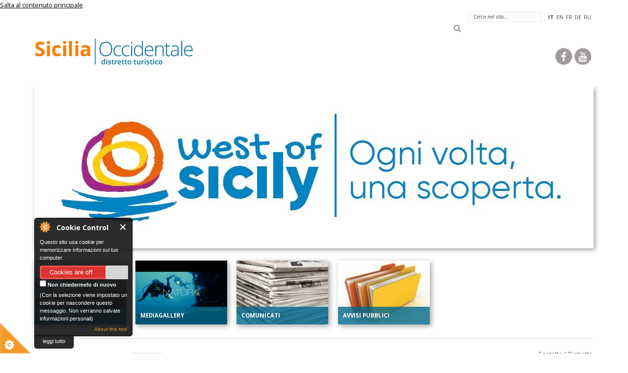

--- FILE ---
content_type: text/html; charset=utf-8
request_url: http://www.distrettosiciliaoccidentale.it/it/node?page=17
body_size: 8648
content:
<!DOCTYPE html>
<html lang="it" dir="ltr"
  xmlns:content="http://purl.org/rss/1.0/modules/content/"
  xmlns:dc="http://purl.org/dc/terms/"
  xmlns:foaf="http://xmlns.com/foaf/0.1/"
  xmlns:og="http://ogp.me/ns#"
  xmlns:rdfs="http://www.w3.org/2000/01/rdf-schema#"
  xmlns:sioc="http://rdfs.org/sioc/ns#"
  xmlns:sioct="http://rdfs.org/sioc/types#"
  xmlns:skos="http://www.w3.org/2004/02/skos/core#"
  xmlns:xsd="http://www.w3.org/2001/XMLSchema#">
<head profile="http://www.w3.org/1999/xhtml/vocab">
  <meta http-equiv="Content-Type" content="text/html; charset=utf-8" />
<meta name="viewport" content="width=device-width, initial-scale=1" />
<link rel="shortcut icon" href="http://www.distrettosiciliaoccidentale.it/sites/default/files/_3CF6CA8DB4F1012517F4E6C9E515C9CF54AD1F9469A9984CC.ico" type="image/vnd.microsoft.icon" />
<meta name="HandheldFriendly" content="true" />
<meta name="MobileOptimized" content="width" />
<meta name="Generator" content="Drupal 7 (http://drupal.org)" />
<link rel="alternate" type="application/rss+xml" title="Distretto sicilia occidentale RSS" href="http://www.distrettosiciliaoccidentale.it/it/rss.xml" />
  <title>Distretto sicilia occidentale</title>
  <style type="text/css" media="all">@import url("http://www.distrettosiciliaoccidentale.it/modules/system/system.base.css?r4hivp");@import url("http://www.distrettosiciliaoccidentale.it/modules/system/system.menus.css?r4hivp");@import url("http://www.distrettosiciliaoccidentale.it/modules/system/system.messages.css?r4hivp");@import url("http://www.distrettosiciliaoccidentale.it/modules/system/system.theme.css?r4hivp");</style>
<style type="text/css" media="all">@import url("http://www.distrettosiciliaoccidentale.it/sites/all/modules/jquery_update/replace/ui/themes/base/jquery.ui.core.css?r4hivp");@import url("http://www.distrettosiciliaoccidentale.it/sites/all/modules/jquery_update/replace/ui/themes/base/jquery.ui.theme.css?r4hivp");@import url("http://www.distrettosiciliaoccidentale.it/sites/all/modules/jquery_update/replace/ui/themes/base/jquery.ui.button.css?r4hivp");@import url("http://www.distrettosiciliaoccidentale.it/sites/all/modules/jquery_update/replace/ui/themes/base/jquery.ui.resizable.css?r4hivp");@import url("http://www.distrettosiciliaoccidentale.it/sites/all/modules/jquery_update/replace/ui/themes/base/jquery.ui.dialog.css?r4hivp");</style>
<style type="text/css" media="all">@import url("http://www.distrettosiciliaoccidentale.it/sites/all/modules/simplenews/simplenews.css?r4hivp");@import url("http://www.distrettosiciliaoccidentale.it/sites/all/modules/adaptive_image/css/adaptive-image.css?r4hivp");@import url("http://www.distrettosiciliaoccidentale.it/modules/comment/comment.css?r4hivp");@import url("http://www.distrettosiciliaoccidentale.it/sites/all/modules/date/date_api/date.css?r4hivp");@import url("http://www.distrettosiciliaoccidentale.it/sites/all/modules/date/date_popup/themes/datepicker.1.7.css?r4hivp");@import url("http://www.distrettosiciliaoccidentale.it/sites/all/modules/date/date_repeat_field/date_repeat_field.css?r4hivp");@import url("http://www.distrettosiciliaoccidentale.it/modules/field/theme/field.css?r4hivp");@import url("http://www.distrettosiciliaoccidentale.it/sites/all/modules/field_hidden/field_hidden.css?r4hivp");@import url("http://www.distrettosiciliaoccidentale.it/modules/node/node.css?r4hivp");@import url("http://www.distrettosiciliaoccidentale.it/modules/search/search.css?r4hivp");@import url("http://www.distrettosiciliaoccidentale.it/modules/user/user.css?r4hivp");@import url("http://www.distrettosiciliaoccidentale.it/sites/all/modules/youtube/css/youtube.css?r4hivp");@import url("http://www.distrettosiciliaoccidentale.it/sites/all/modules/views/css/views.css?r4hivp");@import url("http://www.distrettosiciliaoccidentale.it/sites/all/modules/ckeditor/css/ckeditor.css?r4hivp");</style>
<style type="text/css" media="all">@import url("http://www.distrettosiciliaoccidentale.it/sites/all/modules/colorbox/styles/default/colorbox_style.css?r4hivp");@import url("http://www.distrettosiciliaoccidentale.it/sites/all/modules/ctools/css/ctools.css?r4hivp");@import url("http://www.distrettosiciliaoccidentale.it/sites/all/modules/page_throbber/assets/page_throbber.css?r4hivp");@import url("http://www.distrettosiciliaoccidentale.it/modules/locale/locale.css?r4hivp");@import url("http://www.distrettosiciliaoccidentale.it/sites/all/modules/flexslider/assets/css/flexslider_img.css?r4hivp");@import url("http://www.distrettosiciliaoccidentale.it/sites/all/libraries/flexslider/flexslider.css?r4hivp");@import url("http://www.distrettosiciliaoccidentale.it/sites/all/modules/responsive_menus/styles/responsive_menus_simple/css/responsive_menus_simple.css?r4hivp");</style>
<style type="text/css" media="all">@import url("http://www.distrettosiciliaoccidentale.it/sites/all/themes/bootstrap-business/bootstrap/css/bootstrap.css?r4hivp");@import url("http://www.distrettosiciliaoccidentale.it/sites/all/themes/bootstrap-business/css/style.css?r4hivp");@import url("http://www.distrettosiciliaoccidentale.it/sites/default/files/color/bootstrap_business-432651d9/colors.css?r4hivp");@import url("http://www.distrettosiciliaoccidentale.it/sites/all/themes/bootstrap-business/css/local.css?r4hivp");</style>

<!--[if (lt IE 9)]>
<link type="text/css" rel="stylesheet" href="http://www.distrettosiciliaoccidentale.it/sites/all/themes/bootstrap-business/css/ie8.css?r4hivp" media="all" />
<![endif]-->

    <!-- Media Queries support for IE6-8 -->  
  <!--[if lt IE 9]>
    <script src="http://www.distrettosiciliaoccidentale.it/sites/all/themes/bootstrap-business/js/respond.min.js"></script>
  <![endif]-->
    
  <!-- HTML5 element support for IE6-8 -->
  <!--[if lt IE 9]>
    <script src="//html5shiv.googlecode.com/svn/trunk/html5.js"></script>
  <![endif]-->
  <script type="text/javascript">
<!--//--><![CDATA[//><!--
document.cookie = 'adaptive_image=' + Math.max(screen.width, screen.height) + '; path=/';
//--><!]]>
</script>
<script type="text/javascript" src="http://code.jquery.com/jquery-1.7.1.js"></script>
<script type="text/javascript">
<!--//--><![CDATA[//><!--
window.jQuery || document.write("<script src='/sites/all/modules/jquery_update/replace/jquery/1.7/jquery.js'>\x3C/script>")
//--><!]]>
</script>
<script type="text/javascript" src="http://www.distrettosiciliaoccidentale.it/sites/default/files/advagg_js/js__Ji9zs0Xacgn-DGssow_lG6aJ-1C96gl5mdHiJSuhg8c__suLLdRNnhInEjSRGvYAxQA0F383E2sUJiIm52fmFI_8__eyotkX4gUMuEM3mXZ454i791fc-7vCecOXSPx1Dv7FQ.js"></script>
<script type="text/javascript" src="http://www.distrettosiciliaoccidentale.it/sites/default/files/advagg_js/js__VrDVf85LFmFba6nWfZObJSDjTqMaAIG7tW5Ny2v_r-A__URX7ZJ6Q7Itpw_Vko-OexQuLEYwYvcHTqmPsKDNFrF8__eyotkX4gUMuEM3mXZ454i791fc-7vCecOXSPx1Dv7FQ.js"></script>
<script type="text/javascript" src="http://www.distrettosiciliaoccidentale.it/sites/default/files/advagg_js/js__EbQM5H3_NjfWbYJqfIWvUun7lcbJrSANUL3NEm9dOsQ__x8akT4IEH-8SdM84-itpHdHb1uGOFUuJubT2I9g6F9g__eyotkX4gUMuEM3mXZ454i791fc-7vCecOXSPx1Dv7FQ.js"></script>
<script type="text/javascript" src="http://www.distrettosiciliaoccidentale.it/sites/default/files/advagg_js/js__LM8wJ4D1Dn08DwQbPr_p3tt_8gp0yNgOs4HTSuLjHb0__IY40nf7_N-3mc_jYxgMQXS83b_jQvtJEaFq7SUwT9SA__eyotkX4gUMuEM3mXZ454i791fc-7vCecOXSPx1Dv7FQ.js"></script>
<script type="text/javascript">
<!--//--><![CDATA[//><!--
(function(i,s,o,g,r,a,m){i["GoogleAnalyticsObject"]=r;i[r]=i[r]||function(){(i[r].q=i[r].q||[]).push(arguments)},i[r].l=1*new Date();a=s.createElement(o),m=s.getElementsByTagName(o)[0];a.async=1;a.src=g;m.parentNode.insertBefore(a,m)})(window,document,"script","//www.google-analytics.com/analytics.js","ga");ga("create", "UA-73729316-1", {"cookieDomain":"auto","allowLinker":true});ga("require", "linker");ga("linker:autoLink", ["www.distrettosiciliaoccidentale.it","distrettosiciliaoccidentale.it","totem.distrettosiciliaoccidentale.it"]);ga("set", "anonymizeIp", true);ga("send", "pageview");
//--><!]]>
</script>
<script type="text/javascript">
<!--//--><![CDATA[//><!--
function ccAddHtmlClass() {
jQuery('html').addClass('cookies');
}
//--><!]]>
</script>
<script type="text/javascript">
<!--//--><![CDATA[//><!--
jQuery(document).ready(function($) {
		$(window).scroll(function() {
			if($(this).scrollTop() != 0) {
				$("#toTop").fadeIn();
			} else {
				$("#toTop").fadeOut();
			}
		});

		$("#toTop").click(function() {
			$("body,html").animate({scrollTop:0},800);
		});

		});
//--><!]]>
</script>
<script type="text/javascript">
<!--//--><![CDATA[//><!--
jQuery.extend(Drupal.settings, {
    "basePath": "\/",
    "pathPrefix": "it\/",
    "ajaxPageState": {
        "theme": "bootstrap_business",
        "theme_token": "8h96hLN-X-Kt-EzU0dVdcq0WEG5jMVkyCwf85etEH0A",
        "jquery_version": "1.7",
        "css": {
            "modules\/system\/system.base.css": 1,
            "modules\/system\/system.menus.css": 1,
            "modules\/system\/system.messages.css": 1,
            "modules\/system\/system.theme.css": 1,
            "misc\/ui\/jquery.ui.core.css": 1,
            "misc\/ui\/jquery.ui.theme.css": 1,
            "misc\/ui\/jquery.ui.button.css": 1,
            "misc\/ui\/jquery.ui.resizable.css": 1,
            "misc\/ui\/jquery.ui.dialog.css": 1,
            "sites\/all\/modules\/simplenews\/simplenews.css": 1,
            "sites\/all\/modules\/adaptive_image\/css\/adaptive-image.css": 1,
            "modules\/comment\/comment.css": 1,
            "sites\/all\/modules\/date\/date_api\/date.css": 1,
            "sites\/all\/modules\/date\/date_popup\/themes\/datepicker.1.7.css": 1,
            "sites\/all\/modules\/date\/date_repeat_field\/date_repeat_field.css": 1,
            "modules\/field\/theme\/field.css": 1,
            "sites\/all\/modules\/field_hidden\/field_hidden.css": 1,
            "modules\/node\/node.css": 1,
            "modules\/search\/search.css": 1,
            "modules\/user\/user.css": 1,
            "sites\/all\/modules\/youtube\/css\/youtube.css": 1,
            "sites\/all\/modules\/views\/css\/views.css": 1,
            "sites\/all\/modules\/ckeditor\/css\/ckeditor.css": 1,
            "sites\/all\/modules\/colorbox\/styles\/default\/colorbox_style.css": 1,
            "sites\/all\/modules\/ctools\/css\/ctools.css": 1,
            "sites\/all\/modules\/page_throbber\/assets\/page_throbber.css": 1,
            "modules\/locale\/locale.css": 1,
            "sites\/all\/modules\/flexslider\/assets\/css\/flexslider_img.css": 1,
            "sites\/all\/libraries\/flexslider\/flexslider.css": 1,
            "sites\/all\/modules\/responsive_menus\/styles\/responsive_menus_simple\/css\/responsive_menus_simple.css": 1,
            "sites\/all\/themes\/bootstrap-business\/bootstrap\/css\/bootstrap.css": 1,
            "sites\/all\/themes\/bootstrap-business\/css\/style.css": 1,
            "sites\/all\/themes\/bootstrap-business\/color\/colors.css": 1,
            "sites\/all\/themes\/bootstrap-business\/css\/local.css": 1,
            "sites\/all\/themes\/bootstrap-business\/css\/ie8.css": 1
        },
        "js": {
            "sites\/default\/files\/minify\/flexslider.load.min.js": 1,
            "http:\/\/code.jquery.com\/jquery-1.7.1.js": 1,
            "sites\/default\/files\/minify\/jquery.once.1.2.min.js": 1,
            "misc\/jquery.once.js": 1,
            "sites\/default\/files\/minify\/drupal.min.js": 1,
            "sites\/default\/files\/minify\/jquery.ui.core.min.1.8.7.min.js": 1,
            "sites\/default\/files\/minify\/jquery.ui.widget.min.1.8.7.min.js": 1,
            "sites\/default\/files\/minify\/jquery.ui.button.min.1.8.7.min.js": 1,
            "sites\/default\/files\/minify\/jquery.ui.mouse.min.1.8.7.min.js": 1,
            "sites\/default\/files\/minify\/jquery.ui.draggable.min.1.8.7.min.js": 1,
            "sites\/default\/files\/minify\/jquery.ui.position.min.1.8.7.min.js": 1,
            "sites\/default\/files\/minify\/jquery.ui.resizable.min.1.8.7.min.js": 1,
            "sites\/default\/files\/minify\/jquery.ui.dialog.min.1.8.7.min.js": 1,
            "sites\/default\/files\/minify\/jquery.ui.dialog.patch.1.8.7.min.js": 1,
            "sites\/default\/files\/minify\/ajax.7.35.min.js": 1,
            "sites\/default\/files\/minify\/jquery_update.0.0.1.min.js": 1,
            "sites\/default\/files\/minify\/cookieControl-5.1.min.min.js": 1,
            "sites\/default\/files\/minify\/linkit.7.3.min.js": 1,
            "public:\/\/languages\/it_0GQqU6ggSaBRPjjjyiveirtDRsxlWc1Vd9Z5lnO82n4.js": 1,
            "sites\/default\/files\/minify\/jquery.colorbox-min.min.js": 1,
            "sites\/default\/files\/minify\/colorbox.min.js": 1,
            "sites\/default\/files\/minify\/colorbox_style.min.js": 1,
            "sites\/default\/files\/minify\/colorbox_load.min.js": 1,
            "sites\/default\/files\/minify\/colorbox_inline.min.js": 1,
            "sites\/default\/files\/minify\/page_throbber.min.js": 1,
            "sites\/default\/files\/minify\/spin.min.min.js": 1,
            "sites\/default\/files\/minify\/progress.7.35.min.js": 1,
            "sites\/default\/files\/minify\/linkitDialog.7.3.min.js": 1,
            "sites\/default\/files\/minify\/jquery.flexslider-min.min.js": 1,
            "sites\/default\/files\/minify\/responsive_menus_simple.min.js": 1,
            "sites\/default\/files\/minify\/googleanalytics.min.js": 1
        }
    },
    "colorbox": {
        "transition": "elastic",
        "speed": "350",
        "opacity": "0.85",
        "slideshow": false,
        "slideshowAuto": true,
        "slideshowSpeed": "2500",
        "slideshowStart": "start slideshow",
        "slideshowStop": "stop slideshow",
        "current": "{current} of {total}",
        "previous": "\u00ab Prev",
        "next": "Next \u00bb",
        "close": "Close",
        "overlayClose": true,
        "maxWidth": "98%",
        "maxHeight": "98%",
        "initialWidth": "300",
        "initialHeight": "250",
        "fixed": true,
        "scrolling": true,
        "mobiledetect": false,
        "mobiledevicewidth": "480px"
    },
    "page_throbber": {
        "pages": {
            "page_throbber_page_row_1": {
                "page_throbber_page_message_1": "In caricamento...",
                "page_throbber_page_vis_1": "1",
                "page_throbber_page_path_1": "totem-poi-list\r\nbasic-page\/itinerarilista\r\ntotem-eat\r\ntotem-stay\r\nbasic-page\/eventilista\r\nbasic-page\/come-muoversi\r\nbasic-page\/info-utili\r\nbasic-page\/meteo-0",
                "page_throbber_page_buttons_1": "#menu-id-922\r\n#menu-id-923\r\n#menu-id-924\r\n#menu-id-925\r\n#menu-id-926\r\n#menu-id-927\r\n#menu-id-928\r\n#menu-id-929\r\n#edit-tid-all\r\n#edit-tid-139\r\n#edit-tid-166\r\n#edit-tid-167\r\n#edit-tid-173\r\n#menu-id-934\r\n#menu-id-936\r\n.view-totem-itinerari .views-row a\r\n.view-totem-eventi .views-row a\r\n.view-totem-eat .vews-row a\r\n.view-totem-stay .vews-row a\r\n.view-totem-poi .vews-row a\r\n#list-container\r\nli.menu__item"
            }
        },
        "buttons": [
            {
                "id": "#menu-id-922",
                "key": "page_throbber_page_buttons_1"
            },
            {
                "id": "#menu-id-923",
                "key": "page_throbber_page_buttons_1"
            },
            {
                "id": "#menu-id-924",
                "key": "page_throbber_page_buttons_1"
            },
            {
                "id": "#menu-id-925",
                "key": "page_throbber_page_buttons_1"
            },
            {
                "id": "#menu-id-926",
                "key": "page_throbber_page_buttons_1"
            },
            {
                "id": "#menu-id-927",
                "key": "page_throbber_page_buttons_1"
            },
            {
                "id": "#menu-id-928",
                "key": "page_throbber_page_buttons_1"
            },
            {
                "id": "#menu-id-929",
                "key": "page_throbber_page_buttons_1"
            },
            {
                "id": "#edit-tid-all",
                "key": "page_throbber_page_buttons_1"
            },
            {
                "id": "#edit-tid-139",
                "key": "page_throbber_page_buttons_1"
            },
            {
                "id": "#edit-tid-166",
                "key": "page_throbber_page_buttons_1"
            },
            {
                "id": "#edit-tid-167",
                "key": "page_throbber_page_buttons_1"
            },
            {
                "id": "#edit-tid-173",
                "key": "page_throbber_page_buttons_1"
            },
            {
                "id": "#menu-id-934",
                "key": "page_throbber_page_buttons_1"
            },
            {
                "id": "#menu-id-936",
                "key": "page_throbber_page_buttons_1"
            },
            {
                "id": ".view-totem-itinerari .views-row a",
                "key": "page_throbber_page_buttons_1"
            },
            {
                "id": ".view-totem-eventi .views-row a",
                "key": "page_throbber_page_buttons_1"
            },
            {
                "id": ".view-totem-eat .vews-row a",
                "key": "page_throbber_page_buttons_1"
            },
            {
                "id": ".view-totem-stay .vews-row a",
                "key": "page_throbber_page_buttons_1"
            },
            {
                "id": ".view-totem-poi .vews-row a",
                "key": "page_throbber_page_buttons_1"
            },
            {
                "id": "#list-container",
                "key": "page_throbber_page_buttons_1"
            },
            {
                "id": "li.menu__item",
                "key": "page_throbber_page_buttons_1"
            }
        ],
        "close": 1
    },
    "linkit": {
        "autocompletePath": "http:\/\/www.distrettosiciliaoccidentale.it\/it\/linkit\/autocomplete\/___profile___?s=",
        "dashboardPath": "\/it\/linkit\/dashboard\/",
        "currentInstance": {

        }
    },
    "flexslider": {
        "optionsets": {
            "flexslider_home": {
                "namespace": "flex-",
                "selector": ".slides \u003E li",
                "easing": "swing",
                "direction": "horizontal",
                "reverse": false,
                "smoothHeight": false,
                "startAt": 0,
                "animationSpeed": 600,
                "initDelay": 0,
                "useCSS": true,
                "touch": true,
                "video": false,
                "keyboard": false,
                "multipleKeyboard": false,
                "mousewheel": 0,
                "controlsContainer": ".flex-control-nav-container",
                "sync": "",
                "asNavFor": "",
                "itemWidth": 0,
                "itemMargin": 0,
                "minItems": 0,
                "maxItems": 0,
                "move": 0,
                "animation": "fade",
                "slideshow": true,
                "slideshowSpeed": "3500",
                "directionNav": true,
                "controlNav": false,
                "prevText": "Previous",
                "nextText": "Next",
                "pausePlay": false,
                "pauseText": "Pause",
                "playText": "Play",
                "randomize": false,
                "thumbCaptions": false,
                "thumbCaptionsBoth": false,
                "animationLoop": true,
                "pauseOnAction": true,
                "pauseOnHover": true,
                "manualControls": ""
            }
        },
        "instances": {
            "flexslider-1": "flexslider_home"
        }
    },
    "responsive_menus": [
        {
            "toggler_text": "\u2630 Menu",
            "selectors": [

            ],
            "media_size": "660",
            "absolute": true,
            "remove_attributes": true,
            "responsive_menus_style": "responsive_menus_simple"
        }
    ],
    "googleanalytics": {
        "trackOutbound": 1,
        "trackMailto": 1,
        "trackDownload": 1,
        "trackDownloadExtensions": "7z|aac|arc|arj|asf|asx|avi|bin|csv|doc(x|m)?|dot(x|m)?|exe|flv|gif|gz|gzip|hqx|jar|jpe?g|js|mp(2|3|4|e?g)|mov(ie)?|msi|msp|pdf|phps|png|ppt(x|m)?|pot(x|m)?|pps(x|m)?|ppam|sld(x|m)?|thmx|qtm?|ra(m|r)?|sea|sit|tar|tgz|torrent|txt|wav|wma|wmv|wpd|xls(x|m|b)?|xlt(x|m)|xlam|xml|z|zip",
        "trackDomainMode": "2",
        "trackCrossDomains": [
            "www.distrettosiciliaoccidentale.it",
            "distrettosiciliaoccidentale.it",
            "totem.distrettosiciliaoccidentale.it"
        ]
    },
    "urlIsAjaxTrusted": {
        "\/it\/node?page=17": true
    }
});
//--><!]]>
</script>
</head>
<body class="html front not-logged-in no-sidebars page-node domain-www-distrettosiciliaoccidentale-it i18n-it" >
  <div id="skip-link">
    <a href="#main-content" class="element-invisible element-focusable">Salta al contenuto principale</a>
  </div>
    <div id="toTop"><span class="glyphicon glyphicon-chevron-up"></span></div><div id="header-top" class="clearfix"><div class="container"><div id="header-top-inside" class="clearfix"><div class="row"><div class="col-md-12"><div id="header-top-right" class="clearfix"><div class="region region-header-top-right"><div id="block-locale-language" class="block block-locale clearfix"><div class="content"><ul class="language-switcher-locale-url"><li class="it first active"><a href="/it" class="language-link active" xml:lang="it">IT</a></li><li class="en"><a href="/en" class="language-link" xml:lang="en">EN</a></li><li class="fr"><a href="/fr" class="language-link" xml:lang="fr">FR</a></li><li class="de"><a href="/de" class="language-link" xml:lang="de">DE</a></li><li class="ru last"><a href="/ru" class="language-link" xml:lang="ru">RU</a></li></ul></div></div><div id="block-search-form" class="block block-search clearfix"><div class="content"><form action="/it/node?page=17" method="post" id="search-block-form" accept-charset="UTF-8"><div><div class="container-inline"><h2 class="element-invisible">Form di ricerca</h2><div class="form-item form-type-textfield form-item-search-block-form"> <input onblur="if (this.value == &#039;&#039;) {this.value = &#039;Cerca nel sito...&#039;;}" onfocus="if (this.value == &#039;Cerca nel sito...&#039;) {this.value = &#039;&#039;;}" type="text" id="edit-search-block-form--2" name="search_block_form" value="Cerca nel sito..." size="15" maxlength="128" class="form-text" /></div><div class="form-actions form-wrapper" id="edit-actions"><input value="" type="submit" id="edit-submit" name="op" class="form-submit" /></div><input type="hidden" name="form_build_id" value="form-Y0o1fZE6QJ_MqCYUVmQ7Yr098jdrCuXlxO9PMCUpm-8" /><input type="hidden" name="form_id" value="search_block_form" /></div></div></form></div></div></div></div></div></div></div></div></div> <header id="header" role="banner" class="clearfix"><div class="container"><div id="header-inside" class="clearfix"><div class="row"><div class="col-md-12"><div id="logo"> <a href="/it" title="Home" rel="home"> <img src="http://www.distrettosiciliaoccidentale.it/sites/default/files/SICILIA_01.jpg" alt="Home" /> </a></div><div class="region region-header"><div id="block-block-20" class="block block-block clearfix"><div class="content"><div class="socialIcon"><a href="https://www.facebook.com/Distretto-Turistico-Sicilia-Occidentale-537555979745514/" target="_blank"><i class="fa fa-facebook"></i></a><a href="https://www.youtube.com/channel/UCj_c_14ZDH2qRP4o70MWUSQ" target="_blank"><i class="fa fa-youtube"></i></a></div></div></div></div></div></div></div></div></header><div id="main-navigation" class="clearfix"><div class="container"><div id="main-navigation-inside" class="clearfix"><div class="row"><div class="col-md-12"> <nav role="navigation"> </nav></div></div></div></div></div><div id="banner" class="clearfix"><div class="container"><div id="banner-inside" class="clearfix"><div class="row"><div class="col-md-12"><div class="region region-banner"><div id="block-views-flexslider-block" class="block block-views clearfix"><div class="content"><div class="view view-flexslider view-id-flexslider view-display-id-block view-dom-id-8bc1388643a2079b23bd83cb68ab7254"><div class="view-content"><div id="flexslider-1" class="flexslider"><ul class="slides"><li><div class="views-field views-field-field-photo"><div class="field-content"><a href="https://westofsicily.com/"><img typeof="foaf:Image" src="http://www.distrettosiciliaoccidentale.it/sites/default/files/styles/home_slider/public/styles/home_slider/public/BannerWOS.jpg?itok=_GvuPg-o" width="1140" height="330" alt="" /></a></div></div></li><li><div class="views-field views-field-field-photo"><div class="field-content"><a href="http://www.distrettosiciliaoccidentale.it/it/basic-page/aderisci"><img typeof="foaf:Image" src="http://www.distrettosiciliaoccidentale.it/sites/default/files/styles/home_slider/public/styles/home_slider/public/slider-ADERISCI-New.jpg?itok=WS_8tEZy" width="1140" height="330" alt="" /></a></div></div></li><li><div class="views-field views-field-field-photo"><div class="field-content"><a href=""><img typeof="foaf:Image" src="http://www.distrettosiciliaoccidentale.it/sites/default/files/styles/home_slider/public/styles/home_slider/public/DSC_0941%20%281%29.jpg?itok=E7-mTTxD" width="1140" height="330" alt="" /></a></div></div></li><li><div class="views-field views-field-field-photo"><div class="field-content"><a href=""><img typeof="foaf:Image" src="http://www.distrettosiciliaoccidentale.it/sites/default/files/styles/home_slider/public/styles/home_slider/public/DSC_0262_0.jpg?itok=4aJ56QY5" width="1140" height="330" alt="" /></a></div></div></li></ul></div></div></div></div></div></div></div></div></div></div></div><div id="page" class="clearfix"><div id="main-content"><div class="container"><div class="row"> <section class="col-md-12"><div id="main" class="clearfix"><div id="content-wrapper"><div class="tabs"></div><div class="region region-content"><div id="block-menu-menu-tematismi" class="block block-menu clearfix"><div class="content"><ul class="menu"><li class="first leaf blue_color"><a href="/it/pageChiSiamo"><img class="tematismo-item" src="http://www.distrettosiciliaoccidentale.it/sites/default/files/menu_icons/menu_icon_1116.jpg" /></a><div class="tematismo-title"><a href="/it/pageChiSiamo" class="menu_icon menu-3791">CHI SIAMO</a></div></li><li class="leaf blue_color"><a href="/it/pageimagegallery"><img class="tematismo-item" src="http://www.distrettosiciliaoccidentale.it/sites/default/files/menu_icons/menu_icon_1119.jpg" /></a><div class="tematismo-title"><a href="/it/pageimagegallery" class="menu_icon menu-3788">MEDIAGALLERY</a></div></li><li class="leaf blue_color"><a href="/it/press"><img class="tematismo-item" src="http://www.distrettosiciliaoccidentale.it/sites/default/files/menu_icons/menu_icon_4193.jpg" /></a><div class="tematismo-title"><a href="/it/press" class="menu_icon menu-4193">COMUNICATI</a></div></li><li class="last leaf blue_color"><a href="/it/node/24922"><img class="tematismo-item" src="http://www.distrettosiciliaoccidentale.it/sites/default/files/menu_icons/menu_icon_4194.jpg" /></a><div class="tematismo-title"><a href="/it/avvisi-pubblici" class="menu_icon menu-4194">AVVISI PUBBLICI</a></div></li></ul></div></div><div id="block-block-2" class="block block-block clearfix"><div class="content"></p></div></div><div id="block-system-main" class="block block-system clearfix"><div class="content"> <article id="node-20248" class="node node-simplenews node-promoted node-teaser clearfix" about="/it/simplenews-newsletter/luglio-2016" typeof="sioc:Item foaf:Document"> <header><h2><a href="/it/simplenews-newsletter/luglio-2016">luglio 2016</a></h2> <span property="dc:title" content="luglio 2016" class="rdf-meta element-hidden"></span><span property="sioc:num_replies" content="0" datatype="xsd:integer" class="rdf-meta element-hidden"></span><div class="submitted"> <span class="glyphicon glyphicon-calendar"></span> <span property="dc:date dc:created" content="2016-04-01T09:16:01+02:00" datatype="xsd:dateTime" rel="sioc:has_creator">Inviato da <span class="username" xml:lang="" about="/it/users/almissh" typeof="sioc:UserAccount" property="foaf:name" datatype="">almissh</span> il Ven, 01/04/2016 - 09:16</span></div> </header><div class="content"><div class="field field-name-body field-type-text-with-summary field-label-hidden"><div class="field-items"><div class="field-item even" property="content:encoded"><p>Ciao Sonia, Questa potrebbe essere una newsletter :)</p></div></div></div></div> <footer><ul class="links inline"><li class="node-readmore first last"><a href="/it/simplenews-newsletter/luglio-2016" rel="tag" title="luglio 2016">Leggi tutto<span class="element-invisible"> su luglio 2016</span></a></li></ul> </footer> </article><h2 class="element-invisible">Pagine</h2><div class="item-list"><ul class="pager"><li class="pager-first first"><a title="Vai alla prima pagina" href="/it/node">« prima</a></li><li class="pager-previous"><a title="Vai alla pagina precedente" href="/it/node?page=16">‹ precedente</a></li><li class="pager-ellipsis">…</li><li class="pager-item"><a title="Vai alla pagina 11" href="/it/node?page=10">11</a></li><li class="pager-item"><a title="Vai alla pagina 12" href="/it/node?page=11">12</a></li><li class="pager-item"><a title="Vai alla pagina 13" href="/it/node?page=12">13</a></li><li class="pager-item"><a title="Vai alla pagina 14" href="/it/node?page=13">14</a></li><li class="pager-item"><a title="Vai alla pagina 15" href="/it/node?page=14">15</a></li><li class="pager-item"><a title="Vai alla pagina 16" href="/it/node?page=15">16</a></li><li class="pager-item"><a title="Vai alla pagina 17" href="/it/node?page=16">17</a></li><li class="pager-current">18</li><li class="pager-item"><a title="Vai alla pagina 19" href="/it/node?page=18">19</a></li><li class="pager-next"><a title="Vai alla pagina successiva" href="/it/node?page=18">prossima ›</a></li><li class="pager-last last"><a title="Vai all&#039;ultima pagina" href="/it/node?page=18">ultima »</a></li></ul></div></div></div></div></div></div> </section></div></div></div></div><footer id="footer" class="clearfix"><div class="container"><div id="footer-inside" class="clearfix"><div class="row"><div class="col-md-5"><div class="footer-area"><div class="region region-footer-first"><div id="block-block-37" class="block block-block clearfix"><div class="content"><div class="loghiFooter"><img alt="" src="/sites/default/files/images/620x215_pofesr11_orig.jpg" style="width: 100px; height: 90px;" /> <img alt="" src="/sites/default/files/images/preview-Regione_Sicilia.png" style="width: 100px; height: 100px;" /> <img alt="" src="/sites/default/files/images/unione_europea.jpg" style="width: 100px; height: 77px;" /></p><div><B>PROGETTO FINANZIATO DALL’UNIONE EUROPEA <br/> Fondo Europeo di Sviluppo Regionale (F.E.S.R.)</b></div></div></div></div></div></div></div><div class="col-md-4"><div class="footer-area"><div class="region region-footer-third"><div id="block-menu-menu-bottom-menu" class="block block-menu clearfix"><div class="content"><ul class="menu"><li class="first leaf"><a href="/it/basic-page/contatta-il-distretto">Contatta il Distretto</a></li><li class="leaf"><a href="/it/avvisi-pubblici">Avvisi Pubblici</a></li><li class="leaf"><a href="http://www.distrettosiciliaoccidentale.it/it/trasparenza">Area Trasparenza</a></li><li class="leaf"><a href="/it/press">Comunicati Stampa</a></li><li class="leaf"><a href="/it/user">Login</a></li><li class="last leaf"><a href="http://www.bbsitalia.com/">Credits</a></li></ul></div></div></div></div></div><div class="col-md-4"></div></div></div></div></footer> <footer id="subfooter" class="clearfix"><div class="container"><div id="subfooter-inside" class="clearfix"><div class="row"><div class="col-md-12"><div class="subfooter-area"><div class="region region-footer"><div id="block-block-5" class="block block-block clearfix"><div class="content"><div class="Footer" style="border-top: 1px solid #ddd; text-align: right; padding-top: 10px; font-size: 10px; color: #777;">© 2016 Distretto Turistico Sicilia Occidentale - Via Mafalda Savoia, 26 - 91100 Trapani (TP) - C.F. 93064690816 - <a href="http://www.bbsitalia.com" target="_blank">Credits</a></div></div></div></div></div></div></div></div></div></footer>  <script type="text/javascript">
<!--//--><![CDATA[//><!--
jQuery(document).ready(function($) {
cookieControl({
introText: '<p>Questo sito usa cookie per memorizzare informazioni sul tuo computer.</p>',
fullText: '<p>L\'utilizzo di alcuni cookies all\'interno del sito è essenziale, il sito non funziona correttamente senza il loro utilizzo. Questi cookies vengono impostati alla compilazione dei moduli, al login o durante l\'interazione con il sito.Utilizziamo anche cookies non essenziali per tracciare anonimamente i visitatori o per migliorare la vostra esperienza durante la navigazione. Se non siete d\'accordo, non faremo uso dei cookies ma alcune funzionalità potrebbero no essere disponibili.</p>',
theme: 'dark',
html: '<div id="cccwr"><div id="ccc-state" class="ccc-pause"><div id="ccc-icon"><button><span>Cookie Control</span></button></div><div class="ccc-widget"><div class="ccc-outer"><div class="ccc-inner"><h2>Cookie Control</h2><div class="ccc-content"><p class="ccc-intro"></p><div class="ccc-expanded"></div><div id="ccc-cookies-switch" style="background-position-x: 0;"><a id="cctoggle" href="#" style="background-position-x: 0;" name="cctoggle"><span id="cctoggle-text">Cookies test</span></a></div><div id="ccc-implicit-warning">(One cookie will be set to store your preference)</div><div id="ccc-explicit-checkbox"><label><input id="cchide-popup" type="checkbox" name="ccc-hide-popup" value="Y" /> Non chiedermelo di nuovo<br /></label> (Con la selezione viene impostato un cookie per nascondere questo messaggio. Non verranno salvate informazioni personali)</div><p class="ccc-about"><small><a href="http://www.civicuk.com/cookie-law" target="_blank">About this tool</a></small></p><a class="ccc-icon" href="http://www.civicuk.com/cookie-law" target="_blank"title="About Cookie Control">About Cookie Control</a><button class="ccc-close">Close</button></div></div></div><button class="ccc-expand">leggi tutto</button></div></div></div>',
position: 'left',
shape: 'triangle',
startOpen: true,
autoHide: 60000,
onAccept: function(cc){cookiecontrol_accepted(cc)},
onReady: function(){},
onCookiesAllowed: function(cc){cookiecontrol_cookiesallowed(cc)},
onCookiesNotAllowed: function(cc){cookiecontrol_cookiesnotallowed(cc)},
countries: '',
subdomains: true,
cookieName: 'distretto-sicilia-occidentale_cookiecontrol',
iconStatusCookieName: 'ccShowCookieIcon',
consentModel: 'explicit'
});
});
//--><!]]>
</script>
<script type="text/javascript">
<!--//--><![CDATA[//><!--
function cookiecontrol_accepted(cc) {
cc.setCookie('ccShowCookieIcon', 'no');jQuery('#ccc-icon').hide();
ccAddAnalytics();
ccAddHtmlClass();
}
//--><!]]>
</script>
<script type="text/javascript">
<!--//--><![CDATA[//><!--
function cookiecontrol_cookiesallowed(cc) {
ccAddAnalytics();
ccAddHtmlClass();
}
//--><!]]>
</script>
<script type="text/javascript">
<!--//--><![CDATA[//><!--
function cookiecontrol_cookiesnotallowed(cc) {
}
//--><!]]>
</script>
<script type="text/javascript" src="http://www.distrettosiciliaoccidentale.it/sites/default/files/advagg_js/js__qOEBhg0AolC5eSfn2s-X6i6K__hCJdiTxVk6Y6bVxP0__-TlY9qgmpSlErmGPsGLHvKO5Xu75aphhHj8-Mwnoqu8__eyotkX4gUMuEM3mXZ454i791fc-7vCecOXSPx1Dv7FQ.js"></script>
</body>
</html>

--- FILE ---
content_type: text/css
request_url: http://www.distrettosiciliaoccidentale.it/sites/all/modules/page_throbber/assets/page_throbber.css?r4hivp
body_size: 397
content:
/* overlay styling */

#lean_overlay {
    position: fixed;
    z-index:900;
    top: 0px;
    left: 0px;
    height:100%;
    width:100%;
    background: #FFF;
    display: none;
}

#throbber-message {
  display: none;
  width:auto;
  background:white;
  position:relative;
  padding:40px;
  padding-top:100px;
  padding-left: 100px;
  padding-right: 100px;
  box-shadow: 1px 1px 5px #CCC;
  font-size:2em;
  font-weight: bold;
  color:#999;
  border-radius: 5px;
}

#throbber-message .spinner {
  top:20px;
}

#throbber-message p {
  margin-bottom:0px;
  color:#444;
}

#throbber-message #throbber-close {
  background:url(close.png) left bottom no-repeat;
  width:20px;
  height:20px;
  overflow: hidden;
  cursor: pointer;
  text-indent:-9999px;
  position: absolute;
  top:-8px;
  right:-8px;
}

--- FILE ---
content_type: text/css
request_url: http://www.distrettosiciliaoccidentale.it/sites/all/themes/bootstrap-business/css/style.css?r4hivp
body_size: 15802
content:
@import url(http://fonts.googleapis.com/css?family=Open+Sans:300italic,400italic,600italic,700italic,400,600,700,300&subset=latin,greek);
@import url("//netdna.bootstrapcdn.com/bootstrap/3.0.0-rc2/css/bootstrap-glyphicons.css");
@import url("font-awesome.css");
@font-face {
  font-family: "FontAwesome";
  src: url('../fonts/fontawesome/font/FontAwesome.eot');
  src: url('../fonts/fontawesome/font/fontawesome-webfont.eot?#iefix') format('eot'), 
  url('../fonts/fontawesome/font/font/fontawesome-webfont.woff') format('woff'), 
  url('../fonts/fontawesome/font/font/fontawesome-webfont.ttf') format('truetype'), 
  url('../fonts/fontawesome/font/font/fontawesome-webfont.svg#FontAwesome') format('svg');
}

/* Reset unusual Firefox-on-Android default style, see https://github.com/necolas/normalize.css/issues/214*/
@media (max-width: 991px) { .form-text, .form-textarea, .block-superfish select, .block-search .form-submit { background-image: none; } }

body { color: #444; font-family: 'Open Sans', sans-serif; font-size: 0.8em; line-height: 160%; }

p { margin: 0 0 1em; padding: 0; }

a { -webkit-transition: all 0.3s ease-in-out; -moz-transition: all 0.3s ease-in-out; -ms-transition: all 0.3s ease-in-out; 
-o-transition: all 0.3s ease-in-out; transition: all 0.3s ease-in-out; }

a:hover { text-decoration: underline;  }

a:focus { outline: none; text-decoration: none; }

a, a:hover, a:focus, ul.menu li a.active, ul.menu li a:hover, #forum thead a:hover, #block-node-recent .node-title a:hover {
color: #444444;
}

blockquote { margin: 40px 40px 24px; border-left: none; padding: 0; position: relative; color: #999; }

blockquote::before { content: "\201C"; display: block; font-size: 30px; left: -20px; top: 5px; position: absolute;  }

blockquote p { font-size: 14px; line-height: 160%; font-weight: 400; }

img { display: block; /*height: auto; max-width: 100%;*/ }

#pre-header { color:#aaaaaa; }

#bottom-content { color: #ffffff; }

::-moz-selection { color: #ffffff; }

::selection { color: #ffffff; }

/*Heading*/
h1, h2, h3, h4, h5, h6 { font-weight: 700; line-height: 120%; padding: 0; margin: 20px 0 10px 0; font-family: 'Open Sans', sans-serif; }

h1 a, h2 a, h3 a, h4 a, h5 a, h6 a { color: #444; }

h1 { font-size: 36px }

h2 { font-size: 30px }

h3 { font-size: 24px }

h4 { font-size: 20px }

h5 { font-size: 18px }

h6 { font-size: 16px }

h1.page-title { font-size: 1.3em; text-transform: uppercase; }

.title-sep, #pre-header h2, #promoted h2, .sidebar h2, #footer h2 { clear: both; font-size: 16px; margin-bottom: 40px; position: relative; }

.title-sep:after, #pre-header h2:after, #promoted h2:after, .sidebar h2:after, #footer h2:after { background-color: #444; content: ""; display: block; height: 4px; width: 20px; 
position: absolute; bottom: -15px; left: 0; }

.title-sep .glyphicon { font-size: 13px; padding-right: 18px; }

/*.page-node #content-wrapper h1.page-title { margin: 0; padding: 20px 40px 0; }*/
.page-node #content-wrapper h1.page-title, .page-press h1.page-title ,  .page-story-telling h1.page-title { margin: 0; padding: 20px 40px 20px 0px; background-image: url('../images/detail-bg.gif'); background-repeat: no-repeat; background-position: left bottom; }
.front .page-title {display:none;}


/*tables*/
table { width: 100%; margin-bottom: 20px; border: 1px solid #dfdfdf; }

table tbody { border-top: none; }

table tr.even, table tr.odd, th { background-color: transparent; border-bottom: 1px solid #dfdfdf;}

thead tr th, thead tr td, tbody tr th, tbody tr td { padding: 4px; line-height: 142%; vertical-align: top; }

/*Layout*/
#pre-header { top: 0; left: 0; width: 100%; z-index: 13; position: absolute; background-color: #333; }

.logged-in #pre-header { padding-top: 64px; }

#pre-header-inside { display: none; position: relative; z-index: 13; padding: 40px 0 0 0; }

#header-top { /*background-color: #595959;*/ position: relative; z-index: 12; min-height: 28px; } 
/* #header-top { background-color: #fcfcfc; border-bottom: 1px dashed #eaeaea; position: relative; z-index: 12; min-height: 50px; } */

#header { background-color: #ffffff; position: relative; z-index: 5; padding: 8px 0px 0px 0px; text-align: center; min-height: 110px; }
/* #header { background-color: #fcfcfc; border-bottom: 1px solid #eaeaea; position: relative; z-index: 5; padding: 40px 0; text-align: center; min-height: 130px; }*/

#main-navigation { background-color: #ffffff; position: relative; z-index: 11; }

/* #main-navigation { background-color: #fcfcfc; position: relative; z-index: 11; -webkit-box-shadow: 0 2px 4px rgba(0,0,0,0.075), 0 10px 0 rgba(0,0,0,0.01);
-moz-box-shadow: 0 2px 4px rgba(0,0,0,0.075), 0 10px 0 rgba(0,0,0,0.01); box-shadow: 0 2px 4px rgba(0,0,0,0.075), 0 10px 0 rgba(0,0,0,0.01); }
 */

#banner-inside { padding-top: 0px; margin-bottom: 10px; }
/* #banner-inside { padding-top: 60px; margin-bottom: 40px; } */
@media (max-width: 450px) {
		#banner-inside { padding-top: 0px; margin-bottom: 10px; width:95%}
	}

#slideshow { padding: 10px; background-color: #fcfcfc; border: 1px solid #eaeaea; -webkit-border-radius: 6px; -moz-border-radius: 6px; border-radius: 6px; 
display: none; }

#top-content { background-color: #ffffff; padding: 40px 0 20px 0; }

/*#main-content { padding: 15px 0 5px 0; } */

#main-content { padding: 2px 0 0px 0; }
body.front #main-content { padding: 15px 0 5px 0; } 

/* #main-content { padding: 15px 0 30px 0; } */
#main { padding: 0 0 0px; }

#bottom-content { padding: 20px 0px 0px 0px; }
/* #bottom-content { padding: 40px 0 20px 0; } */

#footer { /*background-color: #fcfcfc; border-top: 1px solid #eaeaea; border-bottom: 1px solid #eaeaea; margin-bottom: 1px; */}

#subfooter { /*background-color: #fcfcfc;*/ padding: 0px 0 10px; text-align: center; margin-bottom: 0px; }
/* #subfooter { background-color: #fcfcfc; border-top: 1px solid #eaeaea; padding: 40px 0 20px; text-align: center; margin-bottom: 20px; }*/
.block { padding: 15px 0 0px 0; /*clear: both;*/ }
/*.block { padding: 0 0 30px 0; clear: both; }*/
#footer-inside{
	border-top: thin solid #ddd;
	margin-top:10px;
}
#header-top .block, #main-navigation .block, #banner .block { padding: 0; }

/*glyphicon-block*/
.glyphicon-block {text-align: center; }

.glyphicon-block .glyphicon { font-size: 48px; margin: 30px 0 0 0; }

.glyphicon-block h4 { margin-top: 10px; }

/*lists*/
ul li { list-style-type: square; }

ol li { list-style-type: decimal; }

#header ul, #subfooter ul { text-align: left; }

/*item lists*/
.item-list ul li { border-bottom: 1px dashed #ddd; margin-bottom: 0; padding: 15px 0; }

#block-user-login .item-list ul li { border-bottom: none; padding: 0 0 5px 0; }

.item-list ul li.first { padding-top: 0; }

.item-list ul li.last { border-bottom: none; }

/*pager*/
ul.pager { overflow: hidden; padding: 0px 0 0 0px; /*width: 100%;*/ clear: both; position: relative; margin-bottom: 10px; float: right; }

.item-list ul.pager li { display: inline;  float: left; margin: 0; padding: 0; border-bottom: none;}

ul.pager li a, ul.pager li.pager-current { background: #fff; border: 1px solid #eee; padding: 4px 9px; display: block; margin: 5px 3px 5px 0; 
-webkit-border-radius: 6px; -moz-border-radius: 6px; border-radius: 6px; background-color: #e1e1e1; }

@media (max-width:588px){ ul.pager li a, ul.pager li.pager-current { padding: 1px 1px; }}

ul.pager li a:hover, ul.pager li.pager-current { background-color: #3F6B8F; border-color: #444; color: #fff; text-shadow: 0 -1px 0 rgba(0,0,0,0.2); }

/*menus*/
ul.menu { margin: 0; padding: 0; }

ul.menu li { list-style-position: inside; padding: 15px 0 15px 0; margin:0; /*border-bottom: 1px dashed #ddd;*/}

ul.menu li a { color: #444; font-size: 1em; line-height: 150%; display: inline-block;  text-decoration: none;}

ul.menu li a:hover, ul.menu li a.active { text-decoration: none;}

ul.menu li.leaf { list-style-image: none; color: #444;}

ul.menu li.expanded { border-bottom: none; padding-bottom: 0;  }

ul.menu li.expanded ul { padding-left: 25px; border-top: 1px dashed #ddd; margin-top: 15px;}

/*horizontal menus*/
#header ul.menu, #subfooter ul.menu, #top-content ul.menu, #bottom-content ul.menu { text-align: center; }

#header-top ul.menu li, #header ul.menu li, #main-navigation ul.menu li, #top-content ul.menu li,
#subfooter ul.menu li, #bottom-content ul.menu li { display: inline-block; background: none; list-style-type:none; border: none; padding: 0;}

#header ul.menu li a, #top-content ul.menu li a, #bottom-content ul.menu li a { padding: 15px 20px; }

#header-top ul.menu ul, #header ul.menu ul, #main-navigation ul.menu ul, #top-content ul.menu ul,
#subfooter ul.menu ul, #bottom-content ul.menu ul { display: none; }


/*header-top menu*/
#header-top ul.menu li a { font-size: 0.85em; text-transform: capitalize;  padding: 10px 10px 4px; }
/* #header-top ul.menu li a { font-size: 13px; text-transform: capitalize;  padding: 16px 20px 16px; }*/

/*----subfooter---aggiunta da GL-----*/
.block-menu {   padding:  0 0 0 0; }

#block-menu-menu-bottom-menu {/*background-color: #595959;*/  padding:  0 0 0 0;}
#subfooter ul.menu {
    background-color: #595959;
    float: left;
}
#subfooter ul.menu li a { 
    display:  inline-block;
    color: #ffffff;
    margin: 0;
    padding: 0;
    font-size: 0.9em; 
    text-transform: capitalize;  
    padding: 10px 20px 10px; 
    }
/*--- menu tabs / menu_do ---*/
#block-menu-menu-menu-do{
    background-color: #fff;
/*	margin-left: -390px;
	margin-right: -390px;
	padding-left: 390px;
	padding-right: 390px;*/
}
@media (max-width:991px){
#block-menu-menu-menu-do{
    /*background-color: #fff;*/
	/*margin-left: -50px;
	margin-right: -50px;
	padding-left: 50px;
	padding-right: 50px;*/
}}

#block-menu-menu-menu-do ul.menu {
	text-align: left;
    background-color: #fff;
    padding: 15px 0 0 0;
	margin: 0 auto 0px auto;
    width: 100%;
	border-bottom: 1px solid #777777;
/*    background: url(images/background_tab.gif) repeat;*/
}
#block-menu-menu-menu-do  li {
	/*border-bottom: 1px solid #777777;*/
    display:  inline;
	color: #777777;
    /*padding: 10px 1.4% 11px 0px;*/
	margin-left: 0.85%;
	margin-right: 0.84%;
    } 

#block-menu-menu-menu-do  li:first-child {margin-left: 0%;	}
#block-menu-menu-menu-do  li:last-child {margin-right: 0%;	}
@-moz-document url-prefix() {
	#block-menu-menu-menu-do  li {
		/*padding: 10px 0.7% 10px 0.7%;*/
		padding: 0px;
	}
}	
#block-menu-menu-menu-do  a{
    border-top-left-radius: 0px;
    border-top-right-radius: 0px;
    /*border-top: 1px solid #777777;
    border-left: 1px solid #777777;
    border-right: 1px solid #777777;*/
	/*background-color: #595959;*/
	border-bottom: 12px #595959 solid;
    font-size: 1em;
	font-weight: 700;
    text-transform: uppercase;
    padding: 2px 0 2px 0;
    /*color: #fff;*/
	text-align: center;
	/*width:18%;*/
	min-width: 143px;
}
#block-menu-menu-menu-do  a:hover{
    border-top-left-radius: 0px;
    border-top-right-radius: 0px;
    /*border-top: 1px solid #777777;
    border-left: 1px solid #777777;
    border-right: 1px solid #777777;*/
	/*border-bottom: 1px solid #93CACD;*/
	padding-bottom: 2px;
	/*background-color:#6bbafa;*/
	border-bottom: 12px #6bbafa solid;
	color:#444444;
	font-weight: 700;
}
#block-menu-menu-menu-do  a.active{
    border-top-left-radius: 0px;
    border-top-right-radius: 0px;
    /*border-top: 1px solid #777777;
    border-left: 1px solid #777777;
    border-right: 1px solid #777777;*/
    /*border-bottom: 1px solid #93CACD;*/
	padding-bottom: 2px;
    font-weight: 700;
	color:#444444;
	/*background-color:#6bbafa;*/
	border-bottom: 12px #6bbafa solid;
}

#block-menu-menu-menu-do div.context_423  a{ width: auto; padding-left: 0px; padding-right: 0px;}
#block-menu-menu-menu-do div.context_423  li  { 	margin-left: 0.8%; margin-right: 0.8%;}
#block-menu-menu-menu-do div.context_423 li:first-child {margin-left: 0%;	}
#block-menu-menu-menu-do div.context_423 li:last-child {margin-right: 0%;	}
 /*--- menu tabs / menu_media ---*/
#block-menu-menu-menu-media{
    background-color: #fff;
	/*margin-left: -390px;
	margin-right: -390px;
	padding-left: 390px;
	padding-right: 390px;*/
}
@media (max-width:991px){
#block-menu-menu-menu-media{
    background-color: #fff;
	margin-left: -50px;
	margin-right: -50px;
	padding-left: 50px;
	padding-right: 50px;
}}

#block-menu-menu-menu-media ul.menu {
	text-align: left;
    background-color: #fff;
    padding: 15px 0 0 0;
	margin: 0 auto 0px auto;
    width: 100%;
	border-bottom: 1px solid #777777;
/*    background: url(images/background_tab.gif) repeat;*/
}
#block-menu-menu-menu-media  li {
	/*border-bottom: 1px solid #777777;*/
    display:  inline;
	color: #777777;
    /*padding: 10px 1.4% 11px 0px;*/
	margin-left: 0.85%;
	margin-right: 0.84%;
    }  
#block-menu-menu-menu-media  li:first-child {margin-left: 0%;	}
#block-menu-menu-menu-media  li:last-child {margin-right: 0%;	}
@-moz-document url-prefix() {
	#block-menu-menu-menu-media  li {
		padding: 0px;
	}
}	

#block-menu-menu-menu-media  a{
    border-top-left-radius: 0px;
    border-top-right-radius: 0px;
    /*border-top: 1px solid #777777;
    border-left: 1px solid #777777;
    border-right: 1px solid #777777;*/
	/*background-color: #595959;*/
	border-bottom: 12px #595959 solid;
    font-size: 1em;
	font-weight: 700;
    text-transform: uppercase;
    padding: 2px 0 2px 0;
    /*color: #fff;*/
	text-align: center;
	/*width:18%;*/
	min-width: 143px;
}
#block-menu-menu-menu-media  a:hover{
    border-top-left-radius: 0px;
    border-top-right-radius: 0px;
    /*border-top: 1px solid #777777;
    border-left: 1px solid #777777;
    border-right: 1px solid #777777;*/
	/*border-bottom: 1px solid #93CACD;*/
	padding-bottom: 2px;
	/*background-color:#6bbafa;*/
	border-bottom: 12px #9e9d9d solid;
	color:#444444;
	font-weight: 700;
}
#block-menu-menu-menu-media  a.active{
    border-top-left-radius: 0px;
    border-top-right-radius: 0px;
    /*border-top: 1px solid #777777;
    border-left: 1px solid #777777;
    border-right: 1px solid #777777;*/
    /*border-bottom: 1px solid #93CACD;*/
	padding-bottom: 2px;
    font-weight: 700;
	color:#444444;
	/*background-color:#6bbafa;*/
	border-bottom: 12px #9e9d9d solid;
}   

#block-menu-menu-menuchisiamo{
    background-color: #fff;
	/*margin-left: -390px;
	margin-right: -390px;
	padding-left: 390px;
	padding-right: 390px;*/
}
@media (max-width:991px){
#block-menu-menu-menuchisiamo{
    background-color: #fff;
	margin-left: -50px;
	margin-right: -50px;
	padding-left: 50px;
	padding-right: 50px;
}}

#block-menu-menu-menuchisiamo ul.menu {
	text-align: left;
    background-color: #fff;
    padding: 15px 0 0 0;
	margin: 0 auto 0px auto;
    width: 100%;
	border-bottom: 1px solid #777777;
/*    background: url(images/background_tab.gif) repeat;*/
}
#block-menu-menu-menuchisiamo  li {
	/*border-bottom: 1px solid #777777;*/
    display:  inline;
	color: #777777;
    /*padding: 10px 1.4% 11px 0px;*/
	margin-left: 0.85%;
	margin-right: 0.84%;
    }  
#block-menu-menu-menuchisiamo  li:first-child {margin-left: 0%;	}
#block-menu-menu-menuchisiamo  li:last-child {margin-right: 0%;	}
@-moz-document url-prefix() {
	#block-menu-menu-menuchisiamo  li {
		padding: 0px;
	}
}	

#block-menu-menu-menuchisiamo  a{
    border-top-left-radius: 0px;
    border-top-right-radius: 0px;
    /*border-top: 1px solid #777777;
    border-left: 1px solid #777777;
    border-right: 1px solid #777777;*/
	/*background-color: #595959;*/
	border-bottom: 12px #595959 solid;
    font-size: 1em;
	font-weight: 700;
    text-transform: uppercase;
    padding: 2px 0 2px 0;
    /*color: #fff;*/
	text-align: center;
	/*width:18%;*/
	min-width: 143px;
}
#block-menu-menu-menuchisiamo  a:hover{
    border-top-left-radius: 0px;
    border-top-right-radius: 0px;
    /*border-top: 1px solid #777777;
    border-left: 1px solid #777777;
    border-right: 1px solid #777777;*/
	/*border-bottom: 1px solid #93CACD;*/
	padding-bottom: 2px;
	/*background-color:#6bbafa;*/
	border-bottom: 12px #9e9d9d solid;
	color:#444444;
	font-weight: 700;
}
#block-menu-menu-menuchisiamo  a.active{
    border-top-left-radius: 0px;
    border-top-right-radius: 0px;
    /*border-top: 1px solid #777777;
    border-left: 1px solid #777777;
    border-right: 1px solid #777777;*/
    /*border-bottom: 1px solid #93CACD;*/
	padding-bottom: 2px;
    font-weight: 700;
	color:#444444;
	/*background-color:#6bbafa;*/
	border-bottom: 12px #9e9d9d solid;
}   

 /*--- menu tabs / menu_organizza ---*/
#block-menu-menu-menu-organizza{
    background-color: #fff;
	/*margin-left: -390px;
	margin-right: -390px;
	padding-left: 390px;
	padding-right: 390px;*/
}
@media (max-width:991px){
#block-menu-menu-menu-organizza{
    background-color: #fff;
	margin-left: -50px;
	margin-right: -50px;
	padding-left: 50px;
	padding-right: 50px;
}}

#block-menu-menu-menu-organizza ul.menu {
	text-align: center;
    background-color: #fff;
    padding: 15px 0 0 0;
	margin: 0 auto 15px auto;
    width: 100%;
	border-bottom: 1px solid #777777;
/*    background: url(images/background_tab.gif) repeat;*/
}
#block-menu-menu-menu-organizza  li {
	border-bottom: 1px solid #777777;
    display:  inline;
	color: #777777;
    padding: 10px 0.7% 11px 0.7%;
	margin: 0px;
    }  
@-moz-document url-prefix() {
	#block-menu-menu-menu-organizza  li {
		padding: 10px 0.7% 10px 0.7%;
	}
}	
#block-menu-menu-menu-organizza  a{
    border-top-left-radius: 10px;
    border-top-right-radius: 10px;
    border-top: 1px solid #777777;
    border-left: 1px solid #777777;
    border-right: 1px solid #777777;
	background-color: #595959;
    font-size: 14px;
	font-weight: bold;
    text-transform: capitalize;
    padding: 10px 0 10px 0;
    color: #fff;
	text-align: center;
	width:31%;	
}
#block-menu-menu-menu-organizza  a:hover{
    border-top-left-radius: 10px;
    border-top-right-radius: 10px;
    border-top: 1px solid #777777;
    border-left: 1px solid #777777;
    border-right: 1px solid #777777;
	/*border-bottom: 1px solid #93CACD;*/
		padding-bottom: 10px;
	background-color:#6bbafa;
	color:#595959;
	font-weight: bold;
}
#block-menu-menu-menu-organizza  a.active{
    border-top-left-radius: 10px;
    border-top-right-radius: 10px;
    border-top: 1px solid #777777;
    border-left: 1px solid #777777;
    border-right: 1px solid #777777;
    /*border-bottom: 1px solid #93CACD;*/
	padding-bottom: 10px;
    font-weight: bold;
	color:#292929;
	background-color:#6bbafa;
}  

/*main-navigation*/
#main-navigation ul.menu li a { text-transform: uppercase; font-weight: 700; padding: 20px; }

#main-navigation ul.menu ul li a, #header-top ul.menu ul li a  { padding: 15px 20px; text-transform: capitalize; font-weight: 400; font-size: 13px; border: 1px solid #eaeaea; border-top: none; line-height: 150%; }

/*superfish support*/
.block-superfish select { -webkit-border-radius: 0; -moz-border-radius: 0; border-radius: 0; border-width: 1px; width: 90%; }

#main-navigation .block-superfish select { border-top: none; border-bottom: none; width: 100%; } 

.block-superfish ul.sf-menu { padding: 0; margin: 0; }

.block-superfish ul.sf-menu ul { border-top: 1px solid #eaeaea; top:100%; background: #ffffff; padding: 0; -webkit-border-radius: 0; -moz-border-radius: 0; border-radius: 0;
-webkit-box-shadow: 0 10px 0 -5px rgba(0,0,0,0.05); -moz-box-shadow: 0 10px 0 -5px rgba(0,0,0,0.05); 
-ms-box-shadow: 0 10px 0 -5px rgba(0,0,0,0.05); -o-box-shadow: 0 10px 0 -5px rgba(0,0,0,0.05); box-shadow: 0 10px 0 -5px rgba(0,0,0,0.05); display: none;}

.block-superfish ul.sf-menu ul li a { display: block; }

.block-superfish ul.sf-menu > li > ul:before,
.block-superfish ul.sf-menu > li > ul:after { content: ""; border-style: solid; border-width: 0 9px 9px 9px; 
border-color: transparent transparent #fff transparent; height: 0px; position: absolute; left: 15px; top: -9px; width: 0px; }

.block-superfish ul.sf-menu > li > ul:after { border-color: transparent transparent #eaeaea transparent; top: -10px; z-index: -1; }

.block-superfish ul.sf-menu ul ul { top:-1px; }

.block-superfish ul.sf-menu ul ul li a { border-left: none!important; }

/*superfish menu arrows*/
#main-navigation  .block-superfish ul.sf-menu > li > a.menuparent { padding: 20px 40px 20px 20px;  }

#header-top .block-superfish ul.sf-menu > li > a.menuparent { padding: 16px 40px 16px 20px;  }

.block-superfish ul.sf-menu li a.menuparent:after { /*content: "\e114";*/ /*font-family: 'Glyphicons Halflings';*/ -webkit-font-smoothing: antialiased; 
position: absolute; top: 20px; right: 17px; font-size: 11px; font-weight: 400; }

#header-top .block-superfish ul.sf-menu li a.menuparent:after { top: 17px; } 

.block-superfish ul.sf-menu ul li a.menuparent:after { content: "\e080"; top: 14px; right: 10px; }

/*superfish menu style resets*/
.sf-menu.sf-horizontal.sf-shadow ul { background: #ffffff; padding: inherit!important; -webkit-border-top-right-radius: 0; -webkit-border-bottom-left-radius: 0;
-moz-border-radius-topright: 0; -moz-border-radius-bottomleft: 0; border-top-right-radius: 0; border-bottom-left-radius: 0; }

/*subfooter menu*/
/* #subfooter ul.menu li a { padding: 0 20px 15px 20px; display: block;} */

/*pre-header menu, bottom-content*/
#pre-header ul.menu li a.active, #pre-header ul.menu li a:hover, 
#bottom-content ul.menu li a.active, #bottom-content ul.menu li a:hover { color: #fafafa }

#pre-header ul.menu li a { border-bottom: 1px dashed #444444; }

/* Logo - Site name*/
#logo { padding:0 0 10px 0; text-align: center; float: left;}
/* #logo { padding:0 0 5px 0; text-align: center; float: left;} */

#logo img { display: inherit; width: 100%;}

#logo img:hover { opacity: 0.8; filter: alpha(opacity=80); }

#site-name a { font-size: 38px; font-weight: 700; line-height: 1em; margin: 0 0 10px; color: #444444; display: block;}

#site-name a:hover { text-decoration: none; opacity: 0.8; filter: alpha(opacity=80); }

#site-slogan { color: #999; font-size: 13px; font-weight: 300; line-height: 150%; margin:10px 0 10px 0; }

/*node*/
/*.node.node-teaser, .page-node- #content-wrapper, .page-contact #content-wrapper { background-color: #fcfcfc; border: 1px solid #eaeaea; margin-bottom: 30px; 
-webkit-border-radius: 6px; -moz-border-radius: 6px; border-radius: 6px; }
*/
.node header h2 a:hover { text-decoration: none; }

/*.node .content, #comments, .page-contact #content-wrapper { padding: 20px 20px; }*/
.node .content, #comments, .page-contact #content-wrapper { padding: 20px 0px; }

.node header { padding: 10px 40px 20px; }

.node footer { padding: 20px 40px 40px; }

.field-name-field-image { margin: 10px 0 20px; }
div.ds-2col-stacked .field-name-field-image { margin: 0px 1em 20px 0px; clear: both; }

.node .user-signature { font-size: 12px; padding: 0; }

.user-picture { margin: 0px 15px 0 0; display: inline-block; max-width: 48px;}

.submitted .glyphicon { top: 0; }

/*comments*/
#comments { background: #ffffff; }

.comment { border: 2px solid #fff; padding: 32px; margin-top:25px;} 

.comment header { padding: 0; }

.comment h3 { clear: both; }

.comment h3 a:hover { text-decoration: none; }

.comment .user-picture { float: left; margin: 0 15px 25px 0; }

.comment .new { margin: 10px 0; display: inline-block; }

/* Taxonomy term reference */
.field-type-taxonomy-term-reference { position: relative; float: left; } 

.field-type-taxonomy-term-reference .field-label { font-weight: 400; }

.field-type-taxonomy-term-reference .field-label, .field-type-taxonomy-term-reference .field-items { display: inline-block; }

.field-type-taxonomy-term-reference .field-item { margin: 0; display:inline;}

.field-type-taxonomy-term-reference .field-item:after { content: ","; margin-right: 5px;}

.field-type-taxonomy-term-reference .field-item:last-child:after { color: transparent; }

/*forum page*/
th.active img { margin: -4px 0 0 5px; }

#forum table { border: 1px solid #eaeaea; }

#forum thead tr { border-bottom: 1px solid #eaeaea; }

#forum thead tr th, #forum thead tr td { background: #ffffff; font-weight: 700; border:none; padding: 11px; }

#forum thead a { color: #444444; }

#forum tbody tr th, #forum tbody tr td { padding: 25px 25px 25px 15px; border:none;}

#forum tr.odd { background: #fbfbfb; border-bottom: 1px solid #eaeaea; }

#forum tr.even { background: #ffffff; border-bottom: 1px solid #eaeaea; }

#forum .last-reply { font-size: 12px; }

.node-forum .field-name-body { margin: 10px 0; }

.node-forum .field-type-taxonomy-term-reference { float: none; }

/*forms*/
input:focus, input[type="button"], input[type="reset"], input[type="submit"] { -webkit-transition: all 0.3s ease-in-out; 
-moz-transition: all 0.3s ease-in-out; -ms-transition: all 0.3s ease-in-out; -o-transition: all 0.3s ease-in-out; transition: all 0.3s ease-in-out; }

input.form-text, textarea.form-textarea, select { background-color: #fcfcfc; border: 2px solid #eaeaea; color: #444444; font-size: 14px; padding: 0px 5px 0px 5px; width: 100%; 
/*min-height: 50px;*/ -webkit-box-shadow: none; -moz-box-shadow: none; box-shadow: none; -webkit-border-radius: 3px; -moz-border-radius: 3px; border-radius: 3px;} 
select option:first-child{ font-style: italic; }

input.form-text:focus, textarea.form-textarea:focus { background-color: #fff; outline: none; -webkit-box-shadow: none; -moz-box-shadow: none; box-shadow: none; }

.search-form input.form-text { width: 70%; }

.dark input.form-text { border: none; }

select { -webkit-appearance: menulist; }

fieldset { padding:10px; margin: 0 2px; border: 1px solid #eaeaea; }

legend { border-bottom: none; font-size: 14px; width: auto; margin: 0;}

input[type="radio"], input[type="checkbox"] { margin: 0px 0 3px; }

/*buttons*/
input[type="submit"], input[type="reset"], input[type="button"] { margin: 5px 12px 10px 0; background-color: #595959; border: none; box-shadow: none;
color: #fff; padding: 2px 20px; text-transform: uppercase; -webkit-border-radius: 3px; -moz-border-radius: 3px; border-radius: 3px; color: #ffffff; }

input[type="submit"]:hover, input[type="reset"]:hover, input[type="button"]:hover, .highlighted-block .btn:hover,.highlighted-block .btn:focus { color: #ffffff; }

/*tabs*/
.nav-tabs { margin: 25px 0 15px; }

/*accordion*/
.panel-group { margin: 25px 0; }

.panel-heading a:hover { text-decoration: none; }

/* Drupal system links */
ul.links { padding: 0; margin: 0; list-style-position: inside; }

ul.links li { margin: 0; }

/* Breadcrumb */
/*.breadcrumb { background-color: #fcfcfc; border: 1px solid #eaeaea; padding: 14px 20px; margin-bottom: 30px; -webkit-border-radius: 6px;
-moz-border-radius: 6px; border-radius: 6px; }*/

.breadcrumb > li { margin: 0 2px 0 0; display: inline; }

/* Search block */
#header-top #block-search-form { margin: 0; float: right;}

#header-top #block-search-form .form-item { margin:0; }

#header-top #block-search-form input.form-text { border: 1px solid #EBEBEB; padding: 0px 0px 0px 10px; font-size: 0.8em; width: 150px; 
-webkit-border-radius: 3; -moz-border-radius: 3; border-radius: 3; -webkit-appearance: none; min-height: 20px; font-style: italic; }

#header-top #block-search-form input.form-text:focus { /*width: 200px; background-color: #444; color: #fff;*/}
#header-top #block-search-form h2 { display: none; margin: 0px; line-height: 0px; }
#block-search-form .form-actions, .sidebar-search-block .form-actions { position: relative; top:-2px; right: 30px; color: #999; font-size: 16px;}

.logged-in #block-search-form .form-actions, .logged-in .sidebar-search-block .form-actions { right: 2px; }

#block-search-form .form-actions:after, .sidebar-search-block .form-actions:after {
background-image: url('../images/search-icon.png');  background-repeat: no-repeat;
/*font-family: 'Glyphicons Halflings';*/ content: "\e000"; position: absolute; top:7px; left:0; z-index: 0; padding: 20px;width: 0px; height: 0px; overflow: hidden; color: #FFFFFF; }

#block-search-form input.form-submit, .sidebar-search-block input.form-submit { background-color: transparent;
color: #000; position: relative; z-index: 1; height: 12px; margin: 0; padding: 2px;}

#block-search-form input.form-submit:focus, .sidebar-search-block input.form-submit:focus, 
.sidebar-search-block input.form-submit:hover { outline: none; background: transparent; }

/*polls*/
.poll .vote-form { text-align: left; }

.poll .vote-form .choices { display: block; }

.poll .bar .foreground { background-color: #444444; }

/*call-to-action*/
.call-to-action { text-align: center; }

.call-to-action .lead { font-size: 32px; font-weight: 700; line-height: 100%; margin-bottom: 10px; text-transform: uppercase; }

.call-to-action p { margin: 0 0 30px; }

.call-to-action .btn { color: #fff; font-size: 20px; line-height:  100%; padding: 18px 28px;
-webkit-border-radius: 100px; -moz-border-radius: 100px; border-radius: 100px;
-webkit-box-shadow: inset 0 -1px 0 rgba(0,0,0,0.25); -moz-box-shadow: inset 0 -1px 0 rgba(0,0,0,0.25); box-shadow: inset 0 -1px 0 rgba(0,0,0,0.25); }

.call-to-action .btn:hover { opacity: 0.90; filter: alpha(opacity=90); }

.call-to-action .btn:active{ -webkit-box-shadow: inset 0 2px 2px rgba(0,0,0,0.5); -moz-box-shadow: inset 0 2px 2px rgba(0,0,0,0.5); box-shadow: inset 0 2px 2px rgba(0,0,0,0.5); }

/*Recent Content block*/
#block-node-recent .node-title a { color: #444444; font-size: 16px; font-weight: 700; }

#bottom-content .node-title a { color: #ffffff; }

#pre-header .node-title a { color: #aaaaaa; }

#block-node-recent .node-title a:hover { text-decoration: none; }

#block-node-recent .node-author { margin: 5px 0; }

#block-node-recent table { border: none; }

#block-node-recent tr.even, 
#block-node-recent tr.odd { border-bottom: 1px dashed #ddd; margin-bottom: 0; padding: 15px 0; }

#block-node-recent tbody th,
#block-node-recent tbody td { padding:8px 8px 8px 0; line-height: 1.428571429; vertical-align: top;  border: none; font-size: 13px;}

#block-node-recent tbody tr:first-child th,
#block-node-recent tbody tr:first-child td { padding-top: 0; }

#block-node-recent tbody tr:last-child { border-bottom:none; }

/*highlighted blocks*/
.highlighted-block, #block-user-login, #block-poll-recent { overflow: hidden; padding:25px; -webkit-border-radius: 6px;  -moz-border-radius: 6px; border-radius: 6px; }

.highlighted-block-inside { padding:0 25px 25px 25px;  text-align:center;}

.highlighted-block .btn { background-color: #444; color: #fff; display: block; padding: 15px 25px; margin: 20px 0 0; text-align: center; -webkit-border-radius: 4px;
-moz-border-radius: 4px; border-radius: 4px; }

.highlighted-block.nopadding { padding: 0; }

.highlighted-block .title-sep { margin: 0px 0 40px 0; }

.light, #block-user-login, #block-poll-recent { background: #fcfcfc; color: #333; border: 1px solid #eaeaea; }

.dark { background-color: #333; color: #ccc; padding: 30px 20px 0; text-align: center;  }

.dark h3 { color: #ffffff; margin:0 0 20px 0; }

.dark input[type="submit"] { font-size: 16px; font-weight: bold; margin: 10px 0; }

.dark input[type="submit"]:hover { opacity: 0.90; filter: alpha(opacity=90); }

.dark .small { color: #999; font-size: 13px; }

#block-user-login { padding: 5px 25px 0 25px; margin: 0 0 20px 0; }

/*tags cloud*/
.tag { display: inline-block; }

.tag a { background-color: #444; color: #fff; font-size: 12px; line-height: 1em; padding: 8px; margin: 3px 0; zoom: 1; z-index: 0;
-webkit-border-radius: 3px; -moz-border-radius: 3px; border-radius: 3px; position: relative; display: block; }

.tag a:hover { color: #fff; text-decoration: none; }

/* Drupal status messages */
div.messages { padding: 15px 15px 15px 50px; margin-bottom: 20px; border: 1px solid transparent; border-radius: 4px; background-position: 13px 15px;}

div.messages a { font-weight: bold; }

div.messages.status {   color: #468847; background-color: #dff0d8; border-color: #d6e9c6; }

div.messages.status a { color: #356635; }

div.messages.error { color: #b94a48; background-color: #f2dede; border-color: #ebccd1; }

div.messages.error a { color: #953b39; }

div.messages.warning { color: #c09853; background-color: #fcf8e3; border-color: #faebcc; }

div.messages.warning a { color: #a47e3c; }

/*slideshow*/
.carousel .item { max-height: 520px; }

/*slider fade effect*/
.carousel-fade .carousel-inner .item { opacity: 0; filter: alpha(opacity=0); 
-webkit-transition-property: opacity; -moz-transition-property: opacity; -o-transition-property: opacity; transition-property: opacity; }

.carousel-fade .carousel-inner .active { opacity: 1; filter: alpha(opacity=100); }

.carousel-fade .carousel-inner .active.left,
.carousel-fade .carousel-inner .active.right { left: 0; opacity: 0; filter: alpha(opacity=0); z-index: 1; }

.carousel-fade .carousel-inner .next.left,
.carousel-fade .carousel-inner .prev.right { opacity: 1; filter: alpha(opacity=100);}

.carousel-fade .carousel-control { z-index: 2; }

/*control nav*/
.carousel ol.carousel-indicators { position: absolute; top: 20px; left: auto; z-index: 2; padding: 0 20px; margin: 0; text-align: right; -moz-opacity: 0;
-khtml-opacity: 0; opacity: 0; filter: alpha(opacity=0); width: auto; bottom: auto; right: 20px; }

.carousel ol.carousel-indicators li { margin: 0px; padding: 0; *zoom: 1; background-color: rgba(0,0,0,0.5); cursor: pointer; border: none;
    width: 18px; height: 18px; text-indent: -9999px; -webkit-border-radius: 100%; -moz-border-radius: 100%; border-radius: 100%; }

.carousel ol.carousel-indicators li.active { background-color: #fcfcfc; }

/*directional nav*/
.carousel .carousel-control { background-color: #fcfcfc; color: #444; display: block; width: 48px;
height: 48px; margin: 0; padding:15px; position: absolute; overflow: hidden; top: 45%;
text-align: center; cursor: pointer; opacity: 0; filter: alpha(opacity=0);  
-webkit-border-radius: 100%; -moz-border-radius: 100%; border-radius: 100%;
-webkit-transition: all .3s ease; -moz-transition: all .3s ease; transition: all .3s ease; background-image: none; outline:none;}

.carousel .carousel-control.right { right: 20px }

.carousel .carousel-control.left { left: 20px }

.carousel a.carousel-control:active, .carousel a.carousel-control:hover { background-color: #fcfcfc }

.carousel-control .icon-prev, .carousel-control .icon-next { font-size: 40px; font-family: Arial, sans-serif; display: block; right: 0; left: auto; width: 100%; }

.carousel:hover .carousel-control, .carousel:hover ol.carousel-indicators { -moz-opacity: 1; -khtml-opacity: 1; opacity: 1; filter: alpha(opacity=100); }

/*slider caption*/
.carousel .carousel-caption { background-color: rgba(0,0,0,0.5); color: #fff; display: block; width: 100%; padding: 20px; position: absolute; bottom: 0;
left: 0; text-align: center; text-transform: uppercase; display: block; }

.carousel .carousel-caption h4, .carousel .carousel-caption p { max-width: 1170px; margin: 0 auto; display: block; }

/*
a.menu-1115, ul.links li.menu-1115 a {
  background-image: url(../../../../default/files/styles/tematismi/public/menu_icons/menu_icon_1115.jpg);
  padding-top:130px;
  background-repeat: no-repeat;
  background-position: top;
  height: 130px;
}

a.menu-1116, ul.links li.menu-1116 a {
  background-image: url(../../../../default/files/styles/tematismi/public/menu_icons/menu_icon_1116.jpg);
  padding-top:130px;
  background-repeat: no-repeat;
  background-position: top;
  height: 130px;
}

a.menu-1117, ul.links li.menu-1117 a {
  background-image: url(../../../../default/files/styles/tematismi/public/menu_icons/menu_icon_1117.jpg);
  padding-top:130px;
  background-repeat: no-repeat;
  background-position: top;
  height: 130px;
}

a.menu-1119, ul.links li.menu-1119 a {
  background-image: url(../../../../default/files/styles/tematismi/public/menu_icons/menu_icon_1119.jpg);
  padding-top:130px;
  background-repeat: no-repeat;
  background-position: top;
  height: 130px;
}

a.menu-1120, ul.links li.menu-1120 a {
  background-image: url(../../../../default/files/styles/tematismi/public/menu_icons/menu_icon_1120.jpg);
  padding-top:130px;
  background-repeat: no-repeat;
  background-position: top;
  height: 130px;
}

a.menu-1153, ul.links li.menu-1153 a {
  background-image: url(../../../../default/files/styles/tematismi/public/menu_icons/menu_icon_1153.jpg);
  padding-top:130px;
  background-repeat: no-repeat;
  background-position: top;
  height: 130px;
}

a.menu-1154, ul.links li.menu-1154 a {
  background-image: url(../../../../default/files/styles/tematismi/public/menu_icons/menu_icon_1154.jpg);
  padding-top:130px;
  background-repeat: no-repeat;
  background-position: top;
  height: 130px;
}

a.menu-1155, ul.links li.menu-1155 a {
  background-image: url(../../../../default/files/styles/tematismi/public/menu_icons/menu_icon_1155.jpg);
  padding-top:130px;
  background-repeat: no-repeat;
  background-position: top;
  height: 130px;
}

a.menu-1156, ul.links li.menu-1156 a {
  background-image: url(../../../../default/files/styles/tematismi/public/menu_icons/menu_icon_1156.jpg);
  padding-top:130px;
  background-repeat: no-repeat;
  background-position: top;
  height: 130px;
}

a.menu-1157, ul.links li.menu-1157 a {
  background-image: url(../../../../default/files/styles/tematismi/public/menu_icons/menu_icon_1157.jpg);
  padding-top:130px;
  background-repeat: no-repeat;
  background-position: top;
  height: 130px;
}

a.menu-1158, ul.links li.menu-1158 a {
  background-image: url(../../../../default/files/styles/tematismi/public/menu_icons/menu_icon_1158.jpg);
  padding-top:130px;
  background-repeat: no-repeat;
  background-position: top;
  height: 130px;
}

a.menu-1159, ul.links li.menu-1159 a {
  background-image: url(../../../../default/files/styles/tematismi/public/menu_icons/menu_icon_1159.jpg);
  padding-top:130px;
  background-repeat: no-repeat;
  background-position: top;
  height: 130px;
}
*/
.page-admin a.menu-1115, .page-admin ul.links li.menu-1115 a, .page-admin a.menu-1116, .page-admin ul.links li.menu-1116 a, .page-admin a.menu-1117, 
.page-admin ul.links li.menu-1117 a, .page-admin a.menu-1119, .page-admin ul.links li.menu-1119 a, .page-admin a.menu-1120, .page-admin ul.links li.menu-1120 a,
.page-admin a.menu-1153, .page-admin ul.links li.menu-1153 a, .page-admin a.menu-1154, .page-admin ul.links li.menu-1154 a , .page-admin a.menu-1155, .page-admin ul.links li.menu-1155 a,
.page-admin a.menu-1156, .page-admin ul.links li.menu-1156 a, .page-admin a.menu-1157, .page-admin ul.links li.menu-1157 a, .page-admin a.menu-1158, .page-admin ul.links li.menu-1158 a,
.page-admin a.menu-1159, .page-admin ul.links li.menu-1159 a   {
  background-image: none;
  /*padding-top:130px;
  background-repeat: no-repeat;
  background-position: top;
  height: 130px;*/
}
#block-menu-menu-tematismi li { position: relative; }
#block-menu-menu-tematismi div.tematismo-title { position: absolute; bottom: 0px;  background-color:rgba(255,255,255,0.8); width: 100%; text-align: left; padding-left: 10px; padding-top: 8px; padding-bottom: 8px; font-weight: 700; font-size: 0.9em; }
#block-menu-menu-tematismi ul.menu li { max-height: 130px; -webkit-box-shadow: 3px 3px 10px 0px rgba(18, 18, 18, 0.40); margin:0px 1.5em 1em 0px !important;
-moz-box-shadow:    3px 3px 10px 0px rgba(18, 18, 18, 0.40);
box-shadow:         3px 3px 10px 0px rgba(18, 18, 18, 0.40); }

#block-menu-menu-tematismi ul.menu li img:hover { opacity: 0.8; filter: alpha(opacity=80); }

fieldset.location div.description { clear: both; }
fieldset#edit-domain { clear: both; }
form.node-ristorazione-form #field-insegna-add-more-wrapper { clear: both; }
fieldset#edit-translation { clear: both; margin-bottom: 1em;}
form.node-eventi-form #edit-field-tipi-eventi-und, form#ristorazione-node-form #edit-field-category-und { -webkit-appearance: inherit; }
form.node-article-form div.field-name-field-image { clear: both; }
form.node-article-form div.field-name-field-tipo-articolo, form.node-article-form div.field-name-field-file-pdf{ clear: both; }
form.node-pointofinterest-form div.form-item-language { clear: both; }
form.node-pointofinterest-form div.field-name-field-poi-type { clear: both; }

div#block-views-exp-viewmapalberghi2-page-1 {
	/*
	margin-left:0px;
	padding:2em;
	margin-bottom: 1em;
	background-color:#DDDDDD;
	-webkit-box-shadow: 3px 3px 10px 0px rgba(18, 18, 18, 0.40);
	-moz-box-shadow:    3px 3px 10px 0px rgba(18, 18, 18, 0.40);
	box-shadow:         3px 3px 10px 0px rgba(18, 18, 18, 0.40);
	*/
	margin-left: 0px;
    padding: 2em;
    margin-bottom: 1em;
    background-color: #DDDDDD;    
    box-shadow: 3px 3px 10px 0px rgba(18,18,18,0.40);
 }
 
 div#block-views-exp-viewmapalberghi2-page-1 label{
	color:#444444;
}

div#block-views-exp-viewmapalberghi2-page-1 .views-submit-button { float: right; text-align: right; }

div#block-views-exp-viewmapalberghi2-page-1 #edit_city_chosen { width: 237px !important; }
div#block-views-exp-viewmapalberghi2-page-1 #edit_city_chosen:first-child { font-style: italic; }
 
div#block-block-28 div.content { font-size: 1.2em; text-transform: uppercase; font-weight: 700; border-bottom: #8b028d 12px solid; float: left; padding-left: 0.6em; padding-right: 0.6em; min-width: 128px; }
div#block-block-28 div.content p { margin: 0px; text-align: center; }
/* Ricettivita form: */
.form-item-field-classstelle-value, .form-item-field-zone-tid, .form-item-field-servizi-tid {
	background-color: #fcfcfc; 	border: 2px solid #eaeaea; 	color: #444444;
	font-size: 1em; padding: 0px 5px 0px 5px; width: 100%; 	border-radius: 3px;
	min-height:	25px;
}

.form-item-field-classstelle-value fieldset , .form-item-field-zone-tid fieldset, .form-item-field-servizi-tid fieldset{ border: none; padding-left: 0px;}

#views-exposed-form-viewmapalberghi2-page #edit-field-tipo-tid, #views-exposed-form-viewmapalberghi2-page-2 #edit-field-tipo-tid, #views-exposed-form-view-ricettivita-399-page #edit-field-classstelle-value-wrapper, #views-exposed-form-viewmapalberghi2-page #edit-field-nome-value, #views-exposed-form-viewmapalberghi2-page #edit-title , #views-exposed-form-viewmapalberghi2-page-2 #edit-title{ width: 300px; }
#views-exposed-form-viewmapalberghi2-page #edit_city_chosen, #views-exposed-form-viewmapalberghi2-page-2 #edit_city_chosen { width: 300px !important; }
#views-exposed-form-view-ricettivita-415-page #edit_city_chosen, #views-exposed-form-view-ricettivita-416-page #edit_city_chosen, #views-exposed-form-view-ricettivita-412-page #edit_city_chosen, #views-exposed-form-view-ricettivita-413-page #edit_city_chosen, #views-exposed-form-view-ricettivita-423-page #edit_city_chosen  { width: 287px !important; }
#views-exposed-form-view-ricettivita-399-page #edit-field-tipo-tid, #views-exposed-form-view-ricettivita-399-page #edit-field-nome-value { width: 287px; }
#views-exposed-form-viewmapalberghi2-page  .views-exposed-form .views-exposed-widget, #views-exposed-form-viewmapalberghi2-page-2  .views-exposed-form .views-exposed-widget { padding: 0px; margin-right: 1em;}

#edit-field-classstelle-value-wrapper, #edit-field-zone-tid-wrapper, #edit-field-servizi-tid-wrapper {  }

.form-item-field-zone-tid .form-item label, .form-item-field-servizi-tid .form-item label{ text-transform: capitalize; font-weight: normal;}
/*.form-item-field-zone-tid .views-exposed-form label { font-weight: normale; text-transform: capitalize;}*/
/*
body.front .col-md-8 { width: 71.66666666666666%; padding-right: 10px; }
body.front .col-md-4 { width: 28.33333333333333%%; }
*/
@media all and (max-width: 768px) {
	.carousel .carousel-caption p { display: none; }
}

@media all and (max-width: 480px) {
	.carousel .carousel-control, .carousel .carousel-caption { display: none; }
}

/*credits*/
.credits { margin-bottom: 0; font-size: 0.9em; }

/*toggle control*/
.toggle-control { width: 100%; position: relative; z-index: 13; }

.toggle-control a, .toggle-control a:hover { color: #fff; position: absolute; top: 0; right: 0; display: block; padding: 18px 19px; line-height: 14px; cursor: pointer; height: 52px; }

/*google map*/
.gm-style img { max-width: none; }

/*scroll to top*/
#toTop { position: fixed; -webkit-border-radius: 3px; -moz-border-radius: 3px; border-radius: 3px; background: #999999; opacity: 0.4; filter: alpha(opacity=40);
width: 55px; height: 55px; bottom: 5px; right: 5px; cursor: pointer; color: #ffffff; font-size: 32px; text-align: center; display: none; padding:10px 0 0 2px; z-index: 14;
background-image: url('../images/up.png'); background-repeat: no-repeat; background-position: center center; }

#toTop:hover { opacity: 1; filter: alpha(opacity=100); -webkit-transition: all 0.3s; -moz-transition: all 0.3s; -o-transition: all 0.3s; -ms-transition: all 0.3s; transition: all 0.3s; }

/*drupal primary links*/
ul.primary { margin: 15px 0 15px 0;  padding-left: 40px; }

ul.primary, ul.primary li a, ul.primary li.active a { border-color:#eaeaea; } ul.primary li.active a { border-bottom: 1px solid #fff; }

/*drupal resets*/
#toolbar { -webkit-box-sizing: content-box; -moz-box-sizing: content-box; box-sizing: content-box; }

#toolbar ul.menu { width: auto; }

#toolbar ul.menu li { background: none; }

.not-logged-in .block-forum .contextual-links-wrapper { display: none; }

a.contextual-links-trigger, #toolbar a, textarea { -webkit-transition: none; -moz-transition: none; -o-transition: none; -ms-transition: none; transition: none; }


/* Ricettivit� Box */

div.ricettivita-box header { padding: 0px; }
div.ricettivita-box .field-name-field-images img { float: left; }

div.view-view-ricettivita-399 div.views-row-even, div.view-view-ricettivita-399 div.views-row-odd, 
div.view-view-ricettivita-400 div.views-row-even, div.view-view-ricettivita-400 div.views-row-odd,
div.view-view-ricettivita-401 div.views-row-even, div.view-view-ricettivita-401 div.views-row-odd,
div.view-view-ricettivita-402 div.views-row-even, div.view-view-ricettivita-402 div.views-row-odd { float: left; width: 50%; }
div.view-view-ricettivita-399 div.views-row-odd, div.view-view-ricettivita-400 div.views-row-odd , div.view-view-ricettivita-401 div.views-row-odd, div.view-view-ricettivita-402 div.views-row-odd{ clear: left; }
div.view-view-ricettivita-399 div.views-row-even, div.view-view-ricettivita-400 div.views-row-even, div.view-view-ricettivita-401 div.views-row-even, div.view-view-ricettivita-402 div.views-row-even { clear: right; }
div.field-name-field-images { clear: both; width: 100%; float: left; }

.node-teaser { border: none;}
.immagine-albergo, .immagine-eventi { max-width: 90px; height: auto; }


/* Eventi */
article.node-teaser .field-name-field-image{
float: left;
width: 90px;
vertical-align: top;
margin: 5px 0px 0px 5px;
padding: 0px;
}

article.node-teaser header { font-weight: bold; font-size: 1em; padding: 0;}
article.node-teaser header  h2{ font-size: 1em;}

.views-field-view-node a {
float: right;
background-color: #3f6b8f;
border-color: #444444;
border-radius: 6px;
color: #ffffff;
display: block;
height: 25px;
width: 65px;
line-height: 25px;
margin: auto;
text-align: center;
text-decoration: none;}


div.content ul.links { width: 100%; float: left; clear: both; }
.front div.content ul.links { display: none; }
li.print_html img { float:left; margin-top: 5px; }

div.content ul.links li.translation_en, div.content ul.links li.translation_it, div.content ul.links li.translation_fr, div.content ul.links li.translation_de, div.content ul.links li.translation_es, div.content ul.links li.translation_ru {
	display: none;
}

.secondcolumn { float: left; width: 65%; }

.field-name-field-servizi { float: left; clear: both; } 
.field-name-field-servizi .field-label { float: left; clear: both; width: 100%; font-weight: bold; } 
.field-name-field-servizi  div.field-item { float: left; clear: both;}

.view-viewitinerari .views-field-field-images, .view-viewitinerari  .views-field-field-immagine-principale, .view-viewmappoi2 .views-field-field-images { min-height: 100px; }

.views-field-field-tipo-itinerario { font-style: italic; color: #3F6B8F; }

.print-link { text-align: left; }

.block-search { float: right; margin-top: 10px; }
.block-locale { float: right; }
#block-menu-menu-top-menu { float: left; width: 50%; margin-top: 0px; }
#search-block-form { margin-top: 3px; }

.views-exposed-form  .views-submit-button, .views-exposed-form  .views-reset-button { padding: 0em; }
.field-name-field-link-issuu a { background-color: #3f6b8f; border-color: #444444; border-radius: 6px; color: #ffffff; display: block; height: 25px; width: 65px;
line-height: 25px; text-align: center; text-decoration: none; }
.field-name-field-link-issuu { margin-top: 10px; margin-bottom: 10px; margin-left: 10px; float: left; clear: right; width: 80%;}
.field-name-field-file-pdf img { float: left; margin-right: 6px; }
.node-brochure .field-name-field-image { float: left; }
.shopping-image { float: left; }  
.field-name-field-file-pdf { float: left; width: 80%; margin-left: 0px; }

.field-name-field-images .field-item { float: left; margin: 10px;  } 

.elenco-servizi div.views-row { float: left; margin-right: 6px; }

.gmap-control { float: left; clear: both; }

.view-serviziricettivita { float: left; width: 100%; margin-bottom: 1em; margin-top: 1em; }
.view-serviziricettivita h3 { float: left; clear: both; font-size: 1em; width: 100%; margin: 0; padding: 0; }
/*Meteo*/
.meteo-container { width: 80%; margin-left: auto; margin-right: auto; margin: 10px; }
.row-provincia { width: 100%; float: left; clear: both; border-bottom: 1px dotted #CCCCCC; }
.row-provincia .provincia { width: 20%; float: left; font-size: 1.2em; font-weight: bold; padding-top: 20px; padding-left: 10px; }
.row-provincia .weather-column { width: 18%; float: left; text-align: center;  }
.row-provincia .weather-column img {display: inline; max-width: 40px; height: auto;}
.header-provincia { width: 100%; float: left; clear: both; background-color: #E1E1E1; border-bottom: 1px dotted #CCCCCC; padding-top: 10px; padding-bottom: 10px;}
.header-provincia .provincia { width: 20%; float: left; font-size: 1em; font-weight: bold;  padding-left: 30px; }
.header-provincia .weather-column { width: 18%; float: left; text-align: center;  }


.entity-field-collection-item .field-name-field-text { float: left;  width: 80%;}
.entity-field-collection-item .field-name-field-text p { margin: 0px; margin-left: 10px; }
.entity-field-collection-item .field-name-field-images { float: left; width: 20%;  }
.entity-field-collection-item .field-name-field-images  img { max-width: 200px; height: auto; }
.none_image  .field-name-field-text {width: 100%;}
.container-inline-date .form-item, .container-inline-date .form-item input { width: 120px; }

#block-menu-menu-backoffice-menu ul.menu li {list-style-type: none;}
#block-menu-menu-backoffice-menu ul.menu li a{color: #fff;}
#block-menu-menu-backoffice-menu ul.menu li {padding: 0 2px 2px 10px;}

form.node-albergo-form div.field-type-taxonomy-term-reference { clear: both; }
form.node-albergo-form div.field-type-list-boolean{ float: left; clear: both; }
div.vertical-tabs{ clear: both; }
div.field-name-field-contestualizzazione { clear: both; }
div.field-name-field-padovacard, div.field-name-field-padovacardconvenzione  { clear: both; }

form div.location-wrapper { clear: both; }

#block-menu-menu-backoffice-menu { padding: 10px; background-color: #9e9d9d; }
#block-menu-menu-backoffice-menu ul.menu li { border-bottom: 1px dotted #ddd; }

table.views-table { font-size: 13px; }
table.views-table td.views-field-title { font-weight: bold; }

/* used in backoffice headers to show add link as button */
.editore-add-button { background-color: #444; border: medium none; border-radius: 3px; box-shadow: none; color: #ffffff; margin: 5px 5px 10px 0;  padding: 2px 20px; text-transform: uppercase; text-decoration:  none;}
.editore-add-button  a:hover { color: #ffffff; text-transform: uppercase; text-decoration:  none;}

.LoghiHeader { margin-top: 1em; }
div.taxonomy-term-description p { text-align: justify; }
/*#block-menu-menu-tematismi { width: 740px; }*/

.view-id-backoffice_eventi {position: relative;}
.view-id-backoffice_eventi  .feed-icon {top: -10px; left: 0; position: absolute;}
.view-id-backoffice_eventi  .view-filters {margin-top: 10px;}
ul.liScroll span {float: left; clear: left;}
ul.liScroll li { height: 120px; }
select#edit-field-tipo-tid  { text-transform: capitalize; }

div.chosen-container a {
background-color: #fcfcfc;
border: 2px solid #eaeaea;
color: #999999;
font-size: 14px;
padding: 0px 5px 0px 5px;
width: 100%;
}

#edit-field-servizi-tid-wrapper, #edit-field-zone-tid-wrapper, #edit-field-classstelle-value-wrapper { float: left; width: 100%; max-width: 300px; } 
#edit-field-classstelle-value-wrapper {clear: left;}
#edit-field-classstelle-value-wrapper { clear: left; }
#edit-field-servizi-tid-wrapper div.bef-checkboxes  div.form-type-bef-checkbox , #edit-field-zone-tid-wrapper div.bef-checkboxes  div.form-type-bef-checkbox,
#edit-field-classstelle-value-wrapper div.bef-checkboxes  div.form-type-bef-checkbox{ float: left; width: 100%; max-width: 300px; }
div.view-viewmapalberghi2 div.views-submit-button , #views-exposed-form-viewmapalberghi2-page-2 div.views-submit-button{ clear: none;}
div.view-viewmapalberghi2 div.views-reset-button, #views-exposed-form-viewmapalberghi2-page-2 div.views-reset-button { clear: right; }

div.view-viewristorazione  div.views-field-wrap-nome { text-transform: uppercase; }
div.view-viewristorazione  div.views-field-wrap-categoria { font-size: 0.9em; font-weight: 700; line-height: 100%; text-decoration: none; }
div.view-viewristorazione a:link div.views-field-wrap-categoria { text-decoration: none; }
.tb-megamenu  li.tb-megamenu-item{ background: none;}
.tb-megamenu  li.tb-megamenu-item a{ background: none;}
@media all and (min-device-width: 980px) and (max-device-width: 1200px) {
	.tb-megamenu li.tb-megamenu-item a{ background: none; font-size: 0.6em}
}

.tb-megamenu .dropdown-menu .active > a, .tb-megamenu .dropdown-menu .active > a:hover  { background: none;}
#block-block-2 { display: none;}
body.front #block-system-main div.content { padding: 0px;}

div.padova24-48-parag { width: 100%; float: left; clear: both; margin-bottom: 1em; text-align: justify; }
div.padova24-48-parag img { float: left; margin-right: 1em; max-width: 120px; height: auto; }
p.title-padova24-48 { margin-bottom: 0.5em; font-size: 1.2em;}
div.export-buttons { float: left; clear: both; width: 100%; }
div.export-buttons  a{ float: left;}

div.view-backoffice-export-eventi div.feed-icon a{ float: left;}

.flexslider { 
	-webkit-box-shadow: 3px 3px 10px 0px rgba(18, 18, 18, 0.40);
-moz-box-shadow:    3px 3px 10px 0px rgba(18, 18, 18, 0.40);
box-shadow:         3px 3px 10px 0px rgba(18, 18, 18, 0.40); }

.field-name-field-convenzionepadovacard .field-items { float: left; clear: both; }
div.LateraleDX { float: right; }
div.LateraleDX  div.colonna1 { float: left; width: 70%; }
div.LateraleDX  div.colonna2 { float: left; width: 30%; margin-top:1.2em }
@media (max-width: 600px) {
div.LateraleDX{float: none !important;text-align:center;}
div.LateraleDX div.colonna1 {float: none!important;width: auto !important;display: inline-block;}
div.LateraleDX div.colonna2 {display: inline-block;width: auto !important;margin-top: 1.2em;}
}
div.LateraleDX  div.colonna1 div.row1 { text-align: right;  margin-top: 1.5em; margin-right: 1em; line-height:12pt}
/*div.LateraleDX  div.colonna1 div.row2 { float: right; margin: 0.5em 1em 0.5em 0.5em}
div.LateraleDX  div.colonna1 div.row3 { float: right; margin-right: 1em; margin-bottom:0.5em}
div.LateraleDX  div.colonna1 div.row4 { float: right; margin-right: 1em;}
*/
.colonna1 div {
    margin: 6px;
    text-align: right;
    width: auto;
	}

	.colonna1 div img{
	display:inline;
	}
#bottom-content div.container #bottom-content-inside { padding: 1px; padding-top: 1em; padding-bottom: 2em; }
#block-views-banner-block ,.region-bottom-content .view-banner { padding: 0 0 0 0; background-color: transparent; }

.region-bottom-content .view-news .views-row { background-color: #FFFFFF; margin-top: 1em; padding-right: 1.5em; text-align: justify; }
.region-bottom-content  .content .view-news { 
background-color: #FFFFFF; min-height: 289px; float: left; width: 100%;
-webkit-box-shadow: 3px 3px 10px 0px rgba(18, 18, 18, 0.40);
-moz-box-shadow:    3px 3px 10px 0px rgba(18, 18, 18, 0.40);
box-shadow:         3px 3px 10px 0px rgba(18, 18, 18, 0.40);
}
.region-bottom-content .view-videogallery .views-row { background-color: #FFFFFF; min-height: 300px; width: 100%;}
.region-bottom-content .content .view-videogallery  { background-color: #FFFFFF; min-height: 300px; float: left; width: 100%;
-webkit-box-shadow: 3px 3px 10px 0px rgba(18, 18, 18, 0.40);
-moz-box-shadow:    3px 3px 10px 0px rgba(18, 18, 18, 0.40);
box-shadow:         3px 3px 10px 0px rgba(18, 18, 18, 0.40);
}
 .region-bottom-content .block-views h2 {
    margin: 0px 0 0px 0;
    font-size: 15px;
    color: #444;
    background-color: transparent;
    line-height: 160%;
    padding: 0 20px 0 20px;
	border-bottom: solid 12px #258B01;
	float: left;
	min-width: 142px;
	text-align: center;
}

li.views-vTicker-item div.views-field { -webkit-box-shadow: 3px 3px 10px 0px rgba(18, 18, 18, 0.40); -moz-box-shadow:    3px 3px 10px 0px rgba(18, 18, 18, 0.40); box-shadow: 3px 3px 10px 0px rgba(18, 18, 18, 0.40);}

div.newshomepage  div.views-row { color: #444;}
div.newshomepage  div.views-row div.views-field-wrap-date, div.view-content div.views-field-wrap-date { color: #444; font-weight: 700; font-size: 0.9em;}
div.newshomepage  div.views-row div.views-field-wrap-nome { color: #444; font-weight: 700; margin-bottom: 0.5em;}
div.newshomepage  div.views-row div.views-field-wrap-address, div.view-content div.views-field-wrap-address { color: #444; font-weight: 700; font-size: 0.9em;}
div.newshomepage  div.views-row div.views-field-wrap-descrizione { font-size: 0.9em; }




div#block-views-videogallery-block img { height: 200px; 	width:auto; padding: 20px 20px 0px 20px; margin-bottom: 10px; }
div#block-views-videogallery-block div.views-field-title { margin-left: 20px; font-weight: 700; }
div#block-views-videogallery-block div.views-field-body { margin-left: 20px; margin-right:20px; font-size: 0.9em; color: #444444; line-height: 130%; }
div#block-views-videogallery-block div.views-field-body p { margin-bottom: 0.5em; }
div.Footer { margin-top: 1em; }
div.Footer div { margin-bottom: 0.5em; }
div.Footer table { clear: both; }

div.Footer div.footer-first-column, div.Footer div.footer-second-column, div.Footer div.footer-third-column, div.Footer div.footer-fourth-column, div.Footer div.footer-fifth-column, div.Footer div.footer-sixth-column { float: left; }
div.Footer div.footer-first-column { width: 12%; }
div.Footer div.footer-second-column { width: 20%; }
div.Footer div.footer-third-column { font-size: 0.8em; text-align: left; line-height: 100%; width: 28%; }
div.Footer div.footer-fourth-column { width: 12%; }
div.Footer div.footer-fifth-column { width: 12%; text-align: center; }
div.Footer div.footer-fifth-column  img { display: block; margin-left: auto; margin-right: auto; }
div.Footer div.footer-sixth-column { width: 16%; }
div.Footer div.footer-fourth-column  img { display: block; margin-left: auto; margin-right: 0; }

#block-padova-context-padova-context-content { border-left: 1px solid #595959; border-right: 1px solid #595959; }
div.view-main-container { margin: 1.5em; }
div.view-main-container div.view-main-container { margin: 0em; }
div.view-filters { border-bottom: 1px solid #595959; margin-bottom: 1em; }
div.view-filters label  { text-transform: uppercase; }

.view-viewmapalberghi .views-field-wrap-descrizione p,
.view-viewmapalberghi2 .views-field-wrap-descrizione p,
.view-viewmappoi .views-field-wrap-descrizione p,
.view-viewmappoi2 .views-field-wrap-descrizione p,
.view-viewristorazione .views-field-wrap-descrizione p,
.view-viewevents  .views-field-wrap-descrizione p,
.view-viewevents2  .views-field-wrap-descrizione p,
.view-itinerari .views-field-wrap-descrizione p,
.view-itinerari2 .views-field-wrap-descrizione p,
.view-pagevimagegallery  .views-field-wrap-descrizione p,
.view-pageaudiogallery  .views-field-wrap-descrizione p,
.view-pagevideogallery .views-field-wrap-descrizione p{
    margin:0;
}
.ds-2col-stacked > .group-left { width: 70%; }
.ds-2col-stacked > .group-right { width: 25%; overflow: hidden; }

.ds-2col-stacked > .group-right  div.field-name-field-file-pdf span.file {white-space: nowrap; overflow: hidden; width: 100%;}
.ds-2col-stacked > .group-right  div.field-name-field-file-pdf span.file a { width: 80%; float: left; }

.ds-2col-stacked > .group-left .field-name-body  { text-align: justify;}

div.backpage_totem{display:none;}
.backpage_site { float: right; margin-top: -60px; text-align: right; margin-right: -1em; }
.backpage_site span { float: left; margin-left: 0.5em; margin-top: 0.5em; font-weight: 700; }
.backpage_site img{ float:left; width:25px; }

.node-attivita .backpage_site {
	float:right;
	margin-top: -70px;
}

div.field-name-field-orario-invernale-poi { margin-top: 1em; }
div.field-name-field-note-visite-poi { margin-top: 1em; }

.tel-location-row .iconlabel { width: 7%; }
.tel-location-row .info-location-tel{ width: 88%;}
.field-collection-view { margin: 0 0 0 0; border-bottom: 1px dotted #D3D7D9; }
.field-name-body { text-align: justify; }

.node-type-page div.region-content article.node-page div.content { border: 1px solid #595959; padding: 2em; float: left; width: 100%; }
.view-viewmapalberghi2 .view-content div.views-row { min-height: 120px; }
.view-viewmapalberghi2 .views-field-wrap-tipo { clear: both; font-weight: 700; font-size: 0.9em; line-height: 100%; }
.view-viewmapalberghi2 .views-field-wrap-tipo  span { float: left; }
.view-viewmapalberghi2 .views-field-wrap-tipo  img { float: left; margin-left: 0.5em; margin-top: 0em; }
.view-viewmapalberghi2 .views-field-wrap-nome { clear: both;}
.view-viewmapalberghi2 .views-field-wrap-descrizione, .view-viewristorazione .views-field-wrap-descrizione { line-height: 120%; }
.node-type-albergo .field-name-field-images img, .node-attivita .field-name-field-images img { max-height: 100px; width: auto; margin-bottom: 1em;}

#views-exposed-form-viewevents2-page .views-submit-button, #views-exposed-form-view-poi-page .views-submit-button, #views-exposed-form-view-poi-423-page .views-submit-button, #views-exposed-form-viewmappoi2-page .views-submit-button { clear: left; }
#views-exposed-form-viewevents2-page .views-submit-button input[type="submit"], #views-exposed-form-viewevents2-page .views-reset-button input[type="submit"], #views-exposed-form-view-poi-page .views-submit-button input[type="submit"], #views-exposed-form-view-poi-page .views-reset-button input[type="submit"], #views-exposed-form-view-ricettivita-401-page .views-submit-button input[type="submit"], #views-exposed-form-view-ricettivita-401-page .views-reset-button input[type="submit"], #views-exposed-form-view-ricettivita-402-page .views-submit-button input[type="submit"], #views-exposed-form-view-ricettivita-402-page .views-reset-button input[type="submit"], #views-exposed-form-view-ricettivita-415-page .views-submit-button input[type="submit"], #views-exposed-form-view-ricettivita-415-page .views-reset-button input[type="submit"], #views-exposed-form-view-ricettivita-416-page .views-submit-button input[type="submit"], #views-exposed-form-view-ricettivita-416-page .views-reset-button input[type="submit"], #views-exposed-form-view-ricettivita-412-page .views-submit-button input[type="submit"], #views-exposed-form-view-ricettivita-412-page .views-reset-button input[type="submit"], #views-exposed-form-view-ricettivita-413-page .views-submit-button input[type="submit"], #views-exposed-form-view-ricettivita-413-page .views-reset-button input[type="submit"], #views-exposed-form-view-poi-423-page .views-submit-button input[type="submit"], #views-exposed-form-view-poi-423-page .views-reset-button input[type="submit"], #views-exposed-form-view-ricettivita-423-page .views-submit-button input[type="submit"], #views-exposed-form-view-ricettivita-423-page .views-reset-button input[type="submit"] { margin-top: 1.4em; }
.view-view-ricettivita-400 #edit-field-tipo-tid, .view-view-ricettivita-400 #edit-field-nome-value, #views-exposed-form-view-ricettivita-401-page  #edit-field-tipo-tid, #views-exposed-form-view-ricettivita-401-page #edit-field-nome-value, #views-exposed-form-view-ricettivita-402-page  #edit-field-tipo-tid, #views-exposed-form-view-ricettivita-402-page #edit-field-nome-value, #views-exposed-form-view-ricettivita-415-page  #edit-field-tipo-tid, #views-exposed-form-view-ricettivita-415-page #edit-field-nome-value, #views-exposed-form-view-ricettivita-416-page  #edit-field-tipo-tid , #views-exposed-form-view-ricettivita-416-page #edit-field-nome-value, #views-exposed-form-view-ricettivita-412-page  #edit-field-tipo-tid , #views-exposed-form-view-ricettivita-412-page #edit-field-nome-value, #views-exposed-form-view-ricettivita-413-page  #edit-field-tipo-tid , #views-exposed-form-view-ricettivita-413-page #edit-field-nome-value, #views-exposed-form-view-ricettivita-423-page  #edit-field-tipo-tid , #views-exposed-form-view-ricettivita-423-page #edit-field-nome-value{ min-width: 287px;}
html.js fieldset.collapsed { padding: 0; }

.node-ristorazione .gmap-control { margin-top: 1em;}

.view-brochures div.view-main-container, .view-pagevimagegallery  div.view-main-container, .view-pagevideogallery  div.view-main-container, .view-pageaudiogallery  div.view-main-container{ border-left: 1px solid #595959; border-right: 1px solid #595959; margin: 0em; padding: 1.5em; float: left; width: 100%;}

.ui-state-active .ui-icon, .ui-state-default .ui-icon { float: left; }
h3.ui-state-default { background: none; }
.view-view-ristorazione-423, .view-view-shopping, .view-view-servizi, .view-view-trasporti, .view-view-acquista { margin: 1.5em; }
div.view-content .node header { padding: 0px; }
div.view-content .node header h2 { font-size: 1.5em; text-transform: uppercase; }
.node footer { padding: 0px; }

.ui-corner-all, .ui-corner-top, .ui-corner-left, .ui-corner-tl, .ui-corner-bottom, .ui-corner-right, .ui-corner-br { border-top-right-radius: 0px; border-top-left-radius: 0px; border-bottom-left-radius: 0px; border-bottom-right-radius: 0px; }
.ui-widget { font-family: 'Open Sans', sans-serif; }
.ui-widget-content { border: none; color: #444; }
.ui-widget-content a { color: #444; }

.responsive-menus.responsified span.toggler {
padding: 1px; display: block; background: #CCCCCC; color: #777777; border-radius: 5px;
font-size: 1.35em; text-align: center; cursor: pointer; outline: none;
padding: 1em;
}

.front div.sharethis-buttons { display: none; }

#block-views-gellery-block-1, #block-views-gellery-block { border-left: 1px solid #595959; border-right: 1px solid #595959; padding: 2em; padding-top: 0em;}
#block-views-gellery-block-1 .views-row, #block-views-gellery-block  .views-row { float: left; margin-right: 2em; margin-bottom: 1em; }
#block-views-gellery-block-1 h2, #block-views-gellery-block  h2 { font-size: 1em; margin-top: 0em; margin-bottom: 0em; }

#block-views-gellery-block  div.download-file a { height: 24px; width: 94px; /*padding: 20px;*/ overflow: hidden; background-color: #CCCCCC; float: left;
text-indent: -9999px;  background-image: url('/sites/all/images/download.png'); background-repeat: no-repeat;   white-space: nowrap;  }

#block-views-gellery-block-1 div.views-field-field-image img, #block-views-gellery-block div.views-field-field-image img { padding-top: 0em; padding-bottom: 0em;}

#block-views-gellery-block-1 div.views-field-title, #block-views-gellery-block div.views-field-title {text-wrap: normal; max-width: 180px; font-size: 0.9em; height: 40px;}
div.views-address-item { clear: left; }

#views-exposed-form-viewmappoi2-page .form-submit { margin-top: 1em; }
#views-exposed-form-viewmappoi2-page .chosen-container { width: 260px !important; }
#views-exposed-form-viewmappoi2-page .form-item-field-contestualizzazione-tid { width: 272px; }
#views-exposed-form-viewmappoi2-page .form-item-populate  { width: 260px; }
#views-exposed-form-viewmappoi2-page #edit-populate-wrapper { padding-right: 0em; margin-right: 0em; }

#views-exposed-form-viewitinerari-page #edit-tid, #views-exposed-form-viewitinerari-page #edit-populate, #views-exposed-form-view-itinerari-399-page #edit-tid, #views-exposed-form-view-itinerari-399-page #edit-populate{ width: 272px; }
#views-exposed-form-view-poi-399-page .form-item-field-contestualizzazione-tid { width: 272px; }
#views-exposed-form-view-poi-399-page .views-submit-button { clear: left; }
#views-exposed-form-view-poi-399-page #edit-submit-view-poi-399, #views-exposed-form-view-poi-399-page #edit-reset { margin-top: 1em; }

/*#page h1.page-title { margin: 0;
padding: 20px 40px 20px 0px;
background-image: url('../images/detail-bg.gif');
background-repeat: no-repeat;
background-position: left bottom;}*/
#site-map { border: 1px solid #595959; padding: 2em; }

.view-view-comemuoversi, .view-view-cosavedere { padding: 2em; }

.field-name-field-file-gps span.file img { float: left; }
.field-name-field-file-gps { margin-bottom: 1em; }
.field-name-field-file-pdf { margin-bottom: 1em; }

.img-padovacard { margin-right: 1em; }

#views-exposed-form-viewevents2-page .views-widget-filter-populate { padding-right: 0em;}
#views-exposed-form-view-poi-page .views-widget-filter-populate { padding-right: 0em;}
div.pdf-for-totem { display: none; }

div.form-item-field-servizi-und-357 label.option { font-weight: bold; }
span.child {padding-left: 1em;}

article#node-14086 { display: none; }

body.front div#block-system-main { display: none; }

div.print-footer #block-menu-menu-bottom-menu { display: none; }
div.item-counter {  float: left; /*background-color: #FF776B;*/ color: #000000; font-size: 0.9em; font-weight: 700; /*border: 1px solid #444444;*/ padding-right: 0.2em; padding-top: 0.2em; border-radius: 8px; position: relative; margin-top: 0em; /*background-image: url('../images/marker-gmap.png');*/}
@media (max-width: 1199px) {
	div.Footer div.footer-first-column { width: 20%; }
	div.Footer div.footer-second-column { width: 30%; }
	div.Footer div.footer-second-column  img{ margin-left: 0px; }
	div.Footer div.footer-third-column { width: 50%; }
	div.Footer div.footer-fourth-column { width: 30%; clear: left; }
	div.Footer div.footer-fifth-column { width: 30%; }
	div.Footer div.footer-sixth-column { width: 30%; }
	div#block-views-exp-viewmapalberghi2-page-1 #edit_city_chosen { width: 183px !important; }
	#views-exposed-form-view-eventi-399-page div.views-submit-button { clear: left; }
	#views-exposed-form-view-eventi-399-page  .form-submit { margin-top: 1em; }
	.entity-field-collection-item .field-name-field-images { width: 25%; }
	.entity-field-collection-item .field-name-field-text { width: 75%; }
	
	#views-exposed-form-viewristorazione-page .views-exposed-form .views-submit-button { clear: left;}
}
@media (max-width: 979px) {
div.views-exposed-form div.views-exposed-widget { clear: both; }
#views-ticker-vTicker-banner { display: none; }
div.LateraleDX div.colonna1 div.row3 { margin: 1em; }
#views-exposed-form-viewmapalberghi2-page-1 div.views-exposed-form div.views-exposed-widget { clear: none; }
.tb-megamenu div.nav-collapse .nav > li.tb_do a.dropdown-toggle { background-image: url('../images/down-arrow.png'); background-position: right top; background-repeat: no-repeat; }
.tb-megamenu div.nav-collapse .nav > li.tb_discover a.dropdown-toggle { background-image: url('../images/down-arrow.png'); background-position: right top; background-repeat: no-repeat; }


}

@media (max-width: 991px) {
.entity-field-collection-item .field-name-field-images { width: auto; margin-right: 1em; }
.view-brochures .views-field .brochureitem { width: 48%; }
	.entity-field-collection-item .field-name-field-images { width: 35%; }
	.entity-field-collection-item .field-name-field-text { width: 60%; }
}

@media (min-width:768px) and (max-width: 979px){
div.views-exposed-form div.views-exposed-widget { width:50%; clear:none; max-width: 300px; }
#views-exposed-form-view-eventi-399-page div.views-exposed-widget { width: auto; }
#views-exposed-form-view-ricettivita-399-page #edit-field-classstelle-value-wrapper {width:50%; clear:left;}
#views-exposed-form-view-ricettivita-399-page #edit-field-servizi-tid-wrapper  {width:50%;}
#views-exposed-form-view-ricettivita-399-page #edit-field-classstelle-value-wrapper .views-widget, #views-exposed-form-view-ricettivita-399-page #edit-field-servizi-tid-wrapper .views-widget  { max-width: 287px; }
.view-viewmapalberghi2 #edit-city-wrapper, #views-exposed-form-viewmapalberghi2-page-2 #edit-city-wrapper{ clear: both; }
/*div.view-viewmapalberghi2*/ div.views-exposed-form div.views-submit-button {clear: left; width: auto; }
/*div.view-viewmapalberghi2*/ div.views-exposed-form div.views-submit-button input[type="submit"] { margin-top: 1em; }/*, input[type="reset"]*/
/*div.view-viewmapalberghi2*/ div.views-exposed-form div.views-reset-button input[type="submit"] { margin-top: 1em; }
#edit-field-datefrom-value-1-wrapper {clear: left;}
/*div#block-views-exp-viewmapalberghi2-page-1 #edit_city_chosen { width: 100% !important; }*/
#block-menu-menu-tematismi ul.menu li { margin-right: 0.78em; }

}

@media (min-width:599px) and (max-width: 979px){
#header-top-inside .col-md-8,#header-top-inside .col-md-4  { width: 50%;  float: left;}
#block-menu-menu-top-menu { width: 100%; }
/*div#block-views-exp-viewmapalberghi2-page-1 #edit_city_chosen { width: 100% !important; }*/
}

@media (max-width: 768px) {
.ds-2col-stacked > .group-left { width: 100%; }
.ds-2col-stacked > .group-right { width: 100%; }
}

@media (min-width:680px) and (max-width: 730px){  #block-menu-menu-tematismi ul.menu li { margin-right: 2em; } }

@media (max-width: 699px) {
	div.Footer div.footer-first-column { width: 40%; }
	div.Footer div.footer-second-column { width: 60%; }
	div.Footer div.footer-second-column  img{ margin-left: 0px; }
	div.Footer div.footer-third-column { width: 100%; }
	div.Footer div.footer-fourth-column { width: 30%; clear: left; }
	div.Footer div.footer-fifth-column { width: 30%; }
	div.Footer div.footer-sixth-column { width: 30%; }
	#header-top-inside .col-md-8,#header-top-inside .col-md-4  { width: 100%;  float: left;}
	#block-menu-menu-top-menu { width: 100%; }
	div.trasportilink a.colorbox-load { width: 80%; }
	div.trasportidesc { margin: 1em; }
}

@media (max-width: 640px) {
	.entity-field-collection-item .field-name-field-images { width: 100%; }
	.entity-field-collection-item .field-name-field-text { width: 100%; }
	.entity-field-collection-item .field-name-field-text p { margin-left: 0px; }
}

@media (max-width: 599px) {
div.views-exposed-form div.views-exposed-widget { width: 100%; }
#views-exposed-form-view-ricettivita-399-page #edit-field-tipo-tid, #views-exposed-form-view-ricettivita-399-page #edit-field-nome-value { width: 100%; }
#views-exposed-form-viewmapalberghi2-page #edit-field-tipo-tid, #views-exposed-form-view-ricettivita-399-page #edit-field-classstelle-value-wrapper, #views-exposed-form-viewmapalberghi2-page #edit-field-nome-value, #views-exposed-form-viewmapalberghi2-page #edit-title { width: 100%; }
div.views-exposed-form div.views-reset-button , div.views-exposed-form div.views-submit-button{ width: auto; }
div.views-exposed-form div.views-reset-button { clear: right; }
/*.view-viewmapalberghi .views-field-wrap-descrizione, .view-viewmapalberghi2 .views-field-wrap-descrizione, .view-viewmappoi .views-field-wrap-descrizione, .view-viewmappoi2 .views-field-wrap-descrizione, .view-viewristorazione .views-field-wrap-descrizione, .view-viewevents .views-field-wrap-descrizione, .view-viewevents2 .views-field-wrap-descrizione, .view-itinerari .views-field-wrap-descrizione, .view-itinerari2 .views-field-wrap-descrizione, .view-pagevimagegallery .views-field-wrap-descrizione, .view-pageaudiogallery .views-field-wrap-descrizione, .view-pagevideogallery .views-field-wrap-descrizione, .views-field-body { width: 100%; }*/
/.view-viewevents .views-field-wrap-descrizione, .view-viewevents2 .views-field-wrap-descrizione{ width: 100%; margin: 0px; }
.view-viewevents .views-field-field-descrizione, .view-viewevents2 .views-field-field-descrizione, .view-view-ricettivita-399 .views-field-field-descrizione, .view-viewattivita .views-field-field-descrizione, .view-viewitinerari.views-field-field-descrizione, .view-viewitinerari2.views-field-field-body-1{ width: 100%; float: none}
#block-menu-menu-menu-do a { min-width: 100px; }
.view-pagevimagegallery .views-field-body-1 , .view-pagevideogallery .views-field-body-1,  .view-pageaudiogallery .views-field-body-1{ width: 100%; }
.view-brochures .views-field .brochureitem { width: 98%; }
.ds-2col-stacked > .group-left { width: 100%; }
.ds-2col-stacked > .group-right { width: 100%; }

#block-views-exp-viewmapalberghi2-page-1 { display: none; }
#block-block-28 { display: none; }
#block-menu-menu-tematismi ul.menu li { width: 42%; max-width: 155px; }


#views-exposed-form-viewmapalberghi2-page #edit_city_chosen, #views-exposed-form-viewmapalberghi2-page-2 #edit_city_chosen {width: 300px !important;}
#views-exposed-form-viewmapalberghi2-page div.form-item-city, #views-exposed-form-viewmapalberghi2-page-2 div.form-item-city, #views-exposed-form-viewristorazione-page-1 div.form-item-city, #views-exposed-form-viewristorazione-page div.form-item-city, #views-exposed-form-viewevents2-page div.form-item-city{width: 300px;}

}

div.allegato-eventi-totem { display: none; }

/*------------------------------------------------*/
/*                 modifiche per CMS              */
/*------------------------------------------------*/
form.node-itinerario-form div#edit-field-ordineapp,
form.node-albergo-form div#edit-field-altri-servizi {
	clear:both;
}

form.node-itinerario-form div#edit-field-tipo-itinerario, form.node-itinerario-form div#edit-field-contestualizzazione, form.node-itinerario-form div#edit-field-file-gps, form.node-itinerario-form div#edit-field-immagine-principale { clear: both; width: 100%; }
form.node-article-form div#edit-field-tags { clear: both; width: 100%; }
form.node-albergo-form .form-managed-file .form-file, .form-managed-file .form-submit{ margin-top: 10px;}
form.node-attivita-form div#edit-field-contestualizzazione, form.node-attivita-form div#edit-field-file-pdf { clear: both; width: 100%; }
form.node-brochure-form div#edit-field-categoria-brochure { clear: both; width: 100%; }
form.node-contenutolista-form div#edit-field-contestualizzazione, form.node-contenutolista-form div#edit-field-tipo-articolo{ clear: both; width: 100%; }
form.node-pointofinterest-form div#edit-field-contestualizzazione{ clear: both; width: 100%; }
form.node-eventi-form div#edit-field-phone, form.node-eventi-form div#edit-field-allegato-eventi{ clear: both; width: 100%; }
form.node-eventi-form div#edit-field-categories{ clear: both; width: 100%; }
.form-item-field-contestualizzazione-und-398 label,
.form-item-field-contestualizzazione-und-405 label,
.form-item-field-contestualizzazione-und-411 label
{
	font-weight:bold;
}

div#block-menu-menu-tematismi img.tematismo-item{
	width:187px;
	height: 130px;
}
#block-menu-menu-tematismi a.menu_icon{
	color: #444 !important
}
.views-exposed-form .views-exposed-widget .form-submit{
	margin-top : 30px !important
}
div.views-exposed-widgets.clearfix{
	margin-bottom: 7px !important;
}

#block-block-36{    
	/*width: 25%;*/
    float: left;
    clear: none;
    margin: 0px 20px 0px 0px;
    /*height: 327px;*/
	color:#444;
    padding-bottom: 20px;
	
	}
	
#block-block-36 .content{
	background-color: #FFFFFF;
    /*min-height: 300px;*/
    float: left;
	
    width: 100%;
    
}
#block-block-36 h2{
	    margin: 0px 0 0px 0;
    font-size: 15px;
    color: #444;
    background-color: transparent;
    line-height: 160%;
    padding: 0 20px 0 20px;
    border-bottom: solid 12px #f1f111;
    float: left;
    min-width: 142px;
    text-align: center;
}
i.fa.fa-facebook, i.fa.fa-google-plus, i.fa.fa-twitter, i.fa.fa-youtube{   
    width: 34px;
    height: 34px;
    background-color: #A19BA0;
    color: #fff;
    padding: 8px;
    border-radius: 50%;
    margin-right: 5px;
    font-size: 1.6em;
	}
	.socialIcon{
		margin-top:10px;
	}
	@media (max-width: 600px) {
		.socialIcon{
			margin-top:50px;
		}
	}
.loghiFooter{
	margin-top:10px;
	padding-left:20px;
	text-align:center;
}
	.loghiFooter img{
	display:inline;
	margin-right:20px;
}
.loghiFooter div{
	display:inline-block !important;
	padding-top:10px;
	text-align:justify;
	font-size:0.9em;
}
#block-menu-menu-bottom-menu ul li{
	color:#444;
}	
#block-menu-menu-bottom-menu ul li{
	background-color:#fff;
    padding: 2px;
    text-align: right;
    list-style: none;
}
@media (max-width: 600px) {
		#block-menu-menu-bottom-menu ul li{
			background-color:#fff;
			padding: 2px;
			text-align: center;
			list-style: none;
		}
	}
#block-menu-menu-bottom-menu{
	margin-top:20px;
}
.col-md-4{
	/*width: 26.99999% !important;*/
	width: auto;
	float:right;
}

@media (max-width: 600px) {
		.col-md-4{
			/*width: 26.99999% !important;*/
			width: auto;
			float:none;
		}
	}

li.leaf.blue_color .tematismo-title {
    background-color: rgba(2,105,140,0.8) !important;
}
li.leaf.orange_color .tematismo-title {
    background-color: rgba(243, 146, 0, 0.8) !important;
}

#block-menu-menu-tematismi li.leaf.blue_color .tematismo-title  a,
#block-menu-menu-tematismi li.leaf.orange_color .tematismo-title  a{
color: #fff !important;
}
div#block-views-news-block {
    width: 47% !important;
    margin: 0px 25px 0px 0px !important;
}
@media (max-width:630px){
	div#block-views-news-block {
		width: 100% !important;
		margin: 0px 25px 0px 0px !important;
	}
}
.view-viewmapitinerari .view-content .views-row,
.view-viewmapmarevento .view-content .views-row,
.view-viewmapsaporisicilia .view-content .views-row,
.view-viewmapartetradizione .view-content .views-row
{
	padding-top:10px;
	min-height:100px;
	  width: 49%;
	      padding-right: 10px;
    float: left;
}

@media (max-width: 600px) {
	.view-viewmapitinerari .view-content .views-row,
	.view-viewmapmarevento .view-content .views-row,
	.view-viewmapsaporisicilia .view-content .views-row,
	.view-viewmapartetradizione .view-content .views-row
	{
		padding-top:10px;
		min-height:100px;
		  width: 100%;
			  padding-right: 10px;
		float: left;
	}	
}
.view-viewmapitinerari .view-content .views-row .views-field.views-field-field-images,
.view-viewmapitinerari .view-content .views-row .views-field.views-field-field-image,
.view-viewmapmarevento .view-content .views-row .views-field.views-field-field-images,
.view-viewmapmarevento .view-content .views-row .views-field.views-field-field-image,
.view-viewmapsaporisicilia .view-content .views-row .views-field.views-field-field-images,
.view-viewmapsaporisicilia .view-content .views-row .views-field.views-field-field-image,
.view-viewmapartetradizione .view-content .views-row .views-field.views-field-field-images,
.view-viewmapartetradizione .view-content .views-row .views-field.views-field-field-image
 {
    float: left;
    padding-right: 20px;
	    min-height: 100px !important;
}
img.immagine-poi {
    height: 66px;
    width: 73px;
}
.field-name-field-images .field-item img {
    max-height: 100px;
    width: auto;
}
span.inline.even.last a {
    text-transform: lowercase;
}
.views-exposed-form .views-exposed-widget {
    margin: 3px;
}
#views-exposed-form-viewevents2-page .views-submit-button,
#views-exposed-form-viewevents2-page .views-exposed-widget.views-reset-button
{
    clear: none !important;
    /*margin-top: 34px !important;*/
}
.page-story-telling .intestazionevideo{
    float: left;
    text-align: justify;
    width: 80% !important;
    padding-right: 20px;
    margin-bottom: 20px;
}
.view-viewmapalberghi2 div#edit-field-servizi-tid-1-wrapper,
.view-viewmapalberghi2 div#edit-field-classstelle-value-wrapper{
margin-top:10px;
}

.view.view-serviziricettivita.view-id-serviziricettivita.view-display-id-block.elenco-servizi:before{
content:"Servizi";
    font-weight: bold;
}
.iconlabel {
    clear:both;
}

.views-field.views-field-field-immagine-principale{
	float:left;
	margin-right:20px;
}

.views-field.views-field-created{
	margin-bottom:10px;
}
.view-press .views-row:not(.views-row-last){
    display: block;
    width: 100%;
    min-height: 215px;
    border-bottom: #DDD thin solid;
}
a.download,
.view-story-telling .links.inline li.node-readmore a
{	
	border: thin solid #ddd;
    padding: 10px 15px;
    background: #FF7900;
    width: auto !important;
    color: #fff !important;
    text-decoration: none !important;
    display: inline-block;
	float:none;
}
.node-type-press .field-name-field-immagine-principale .field-item img{
display:inline;
}
.node-type-blog  .col-md-4{
	width:26.99999%;
}
.node-type-blog .field-name-field-video,
.node-type-blog .field-name-field-image{
	display:inline-block;
	margin-right:20px;
	
}

.node-type-press .field-name-field-immagine-principale .field-item{
	text-align:center;
	margin-bottom:20px;
}
.share div div, .print{
	width:auto !important;
	margin:10px 10px 0px 0px;
}
.print{
	display:inline-block;
}
.page-node.node-type-press #content-wrapper h1.page-title{
	background:none !important;
}

.view-story-telling .views-row{
	background-color: #ededed;
	padding: 30px;
	margin-bottom:20px;
	min-height: 145px;
	}

	div.field-name-field-image .field-item:first-child{
	display:inline-block;
	}
	
		.node-type-eventi div.field-name-field-image .field-item{
		display:inline-block !important;
		margin:10px 10px;
		}
	div.field-name-field-image .field-item,
	.node-type-blog .form-item-homepage,
	.node-type-blog .form-item-subject{
display:none;

}
.view-story-telling header,
.node-type-blog .comment-wrapper header,
.view-story-telling h2{
	display:block !important;
}

.node-type-blog .comment-wrapper h3,
.view-story-telling h2{
font-size: 18px !important;
text-transform:none !important;
}
.view-story-telling .views-row:not(.views-row-last){
border:thin solid #ddd;
}
.view-story-telling .node-blog footer,
.view-story-telling .links.inline {
margin:-10px 0 0 0 !important;
}
.node-type-blog .comment-wrapper .submitted .permalink,
.blog_usernames_blog{
display:none !important;}

.node-type-blog .node-blog footer{
    margin-top: -35px !important;
    margin-left: 7em !important;
}
.node-type-blog .comment-wrapper{
	border-top: thin solid #ddd;
}
.node-type-blog .comment-wrapper article{
	border:thin solid #ddd;
}
.comment-add{
float:right;}

.view-pagevideogallery .views-field-colorbox{
    float: none;
	}
	
.blog-img-preview{
	width:100px;
	height:100px;
	float:left;
	padding:0 20px 20px 0
}

#block-block-39{
float:left;}

.page-node-20258 .col-md-4{
	max-width:30%;
}

.field-slideshow.field-slideshow-1.effect-fade.timeout-2500.with-pager.with-controls.field-slideshow-processed{
padding:0!important;
width:300px !important;
}

div#block-menu-menu-bottom-menu{
    font-size: 0.9em;
    line-height: 13pt;
}
.display-flex {
    display: inline-block;
	width:50%;
}
@media (max-width: 600px) {
		.display-flex {
			display: inline-block;
			width:100%;
		}
	}

div#block-block-40,
div#block-block-41,
div#block-block-42,
div#block-block-43{
    display: inline-block;
    width: 48%;
    margin-left: 10px;
    vertical-align: top;
}

.i18n-de .tb_poi a ,
.i18n-de .tb_events a,
.i18n-de .tb_info a,
.i18n-en .tb_events a ,
.i18n-fr .tb_events a,
.i18n-fr .tb_info a,
.i18n-ru .tb_poi a ,
.i18n-ru .tb_info a
{
    line-height: 8pt;
}

.node-itinerario.node-teaser  .node-readmore{
display:none;}
.node-itinerario.node-teaser .field.field-name-field-immagine-principale.field-type-image.field-label-hidden {
    float: left;
    padding-right: 20px;
    min-height: 100px !important;
}


--- FILE ---
content_type: application/javascript
request_url: http://www.distrettosiciliaoccidentale.it/sites/default/files/advagg_js/js__qOEBhg0AolC5eSfn2s-X6i6K__hCJdiTxVk6Y6bVxP0__-TlY9qgmpSlErmGPsGLHvKO5Xu75aphhHj8-Mwnoqu8__eyotkX4gUMuEM3mXZ454i791fc-7vCecOXSPx1Dv7FQ.js
body_size: 401
content:
(function($){Drupal.behaviors.flexslider={attach:function(context,settings){var sliders=[];if($.type(settings.flexslider)!=="undefined"&&$.type(settings.flexslider.instances)!=="undefined")for(id in settings.flexslider.instances)if(settings.flexslider.optionsets[settings.flexslider.instances[id]]!==undefined)if(settings.flexslider.optionsets[settings.flexslider.instances[id]].asNavFor!=="")_flexslider_init(id,settings.flexslider.optionsets[settings.flexslider.instances[id]],context);else sliders[id]=
settings.flexslider.optionsets[settings.flexslider.instances[id]];for(id in sliders)_flexslider_init(id,settings.flexslider.optionsets[settings.flexslider.instances[id]],context)}};function _flexslider_init(id,optionset,context){$("#"+id,context).once("flexslider",function(){$(this).find("ul.slides > li > *").removeAttr("width").removeAttr("height");if(optionset)$(this).flexslider($.extend(optionset,{start:function(slider){slider.trigger("start")},before:function(slider){slider.trigger("before")},
after:function(slider){slider.trigger("after")},end:function(slider){slider.trigger("end")},added:function(slider){slider.trigger("added")},removed:function(slider){slider.trigger("removed")}}));else $(this).flexslider()})}})(jQuery);;/**/


--- FILE ---
content_type: text/plain
request_url: https://www.google-analytics.com/j/collect?v=1&_v=j102&aip=1&a=49463032&t=pageview&_s=1&dl=http%3A%2F%2Fwww.distrettosiciliaoccidentale.it%2Fit%2Fnode%3Fpage%3D17&ul=en-us%40posix&dt=Distretto%20sicilia%20occidentale&sr=1280x720&vp=1280x720&_u=YGBACEABBAAAACAAI~&jid=181758708&gjid=2137840366&cid=28979642.1769365515&tid=UA-73729316-1&_gid=2138338076.1769365515&_r=1&_slc=1&z=1070616592
body_size: -291
content:
2,cG-P5MLCNRPQF